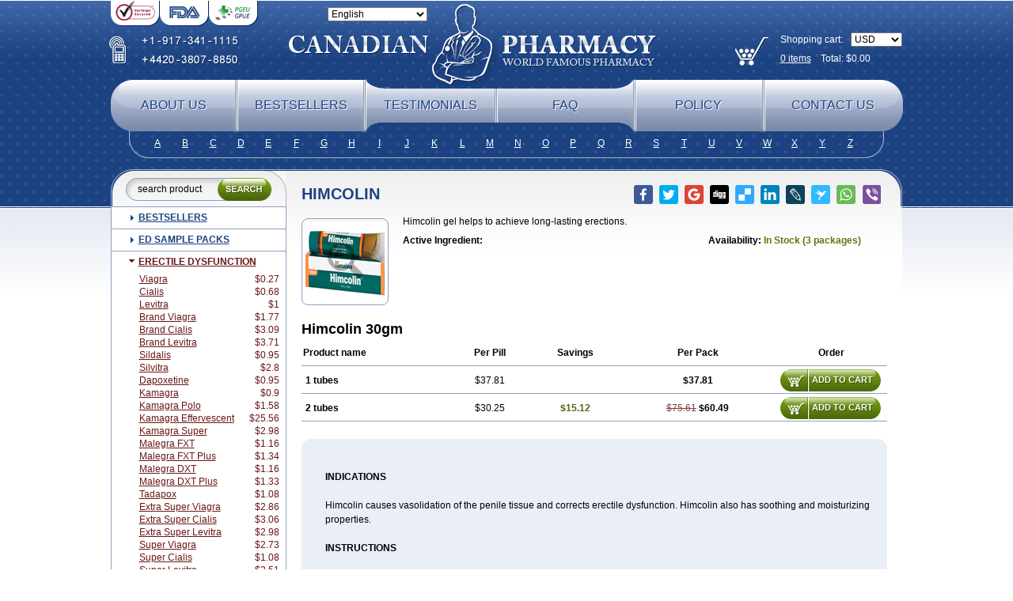

--- FILE ---
content_type: text/html; charset=utf-8
request_url: https://canadianfamilypharmacy.su/categories/Erectile-Dysfunction/Himcolin
body_size: 15434
content:
<!DOCTYPE html PUBLIC "-//W3C//DTD XHTML 1.0 Transitional//EN" "http://www.w3.org/TR/xhtml1/DTD/xhtml1-transitional.dtd">
<html xmlns="http://www.w3.org/1999/xhtml" lang="ru" xml:lang="ru">
	<head>
		<title>himcolin , Erectile Dysfunction , </title>
		<meta name="description" content="Trusted Online Drug Store. NO Prescription! Big Discounts!"/>		<meta name="keywords" content="my canadian pharmacy, drug store, canadian drug store, canadian pharmacy, canadian pharmacy no prescription, RX-Pharmacy, RX-pills, canadian pharmacy without prescription,  canadianpharmacy, medications without prescription, popular pills, cheap drugs, cheap tablets, buy drugs online"/>		<meta name="viewport" content="width=device-width, initial-scale=1">
		
		<link rel="icon" href="/favicon.ico" type="image/x-icon" />
        <!--[if IE]>
        <link rel="stylesheet" href="/templates/101/css/ie.css" type="text/css" />
        <![endif]-->
		<link rel="stylesheet" href="/templates/101/css/style.css" type="text/css" />
				<link rel="stylesheet" href="/templates/101/css/media.css" type="text/css" />


		
		<script src="/templates/global/jquery-1.8.2.min.js" type="text/javascript"></script>
		<!--script src="/json.js" type="text/javascript"></script-->
		<script type="text/javascript">
			var ajax_path = '/ajax/';
			var BASE_FOLDER = '/';

            var http_host = 'http://canadianfamilypharmacy.su';
			
			var session_id = '';
			var search_title = 'search product';
			var search_empty_message = 'Error. Empty Search product!';
			var date_year = '';
			var date_month = '';
			var var_date_y = 2026;
			var var_date_y_l = '2025';

            var s1 = "&copy; 2001-" + var_date_y + " Canadian Pharmacy Ltd. All rights reserved.<br />";
            var s2 = "Canadian Pharmacy Ltd. is licensed online pharmacy. <br />";
            var s3 = "International license number 9"+"9"+"9"+"7"+"1"+"1"+"0"+"9 issued 17 aug " + var_date_y_l;
			
			var bil_url = 'https://www.secure-bills.com';
			var bil_ext = '1';
			
			var qWord = '';
		</script>
		<script type='text/javascript' src='/templates/global/autocomplete/dist/jquery.autocomplete.js'></script>
        <script type="text/javascript" src="/templates/101/../global/json2.js"></script>
		<script type="text/javascript" src="/templates/101/js/js.js"></script>
	</head>
	<body class="mobile  need-scroll page-categories lang-en">
		<div id="father">
		<div id="toFullVersion">
			desktop version &rarr;
		</div>
        <noscript>
            <div class="warning-danger">Please Enable JavaScript in Your Internet Web Browser to Continue Shopping.</div>
        </noscript>
		<div id="shadow"></div>
		<div class="master">
		<div id="main">
			<div id="ajax_preloader"></div>
			<div id="header">
                <a class="logo" href="/"></a>
				<ul class="banners_ul t1">
					<li><a class="b2"><span></span></a></li>
					<li><a class="b3"><span></span></a></li>
					<li><a class="b4"><span></span></a></li>
				</ul>
				<form class="form_language" id="form_language" action="">
                    					<select name="language">
                        <option value="en"  selected="selected" >English</option>
                        <option value="de" >Deutsch</option>
                        <option value="fr" >Français</option>
                        <option value="it" >Italiano</option>
                        <option value="es" >Español</option>
					</select>
				</form>
				<div class="phones">
											<i class="ico"></i>
						<div class="phoneDigits">
															<div>
								<i class="i_add"></i><i class="i1"></i><i class="i_line"></i><i class="i9"></i><i class="i1"></i><i class="i7"></i><i class="i_line"></i><i class="i3"></i><i class="i4"></i><i class="i1"></i><i class="i_line"></i><i class="i1"></i><i class="i1"></i><i class="i1"></i><i class="i5"></i>
								</div>
																						<div>
								<i class="i_add"></i><i class="i4"></i><i class="i4"></i><i class="i2"></i><i class="i0"></i><i class="i_line"></i><i class="i3"></i><i class="i8"></i><i class="i0"></i><i class="i7"></i><i class="i_line"></i><i class="i8"></i><i class="i8"></i><i class="i5"></i><i class="i0"></i>
								</div>
													</div>
									</div>
				<ul class="banners_ul t2">
									</ul>
				<form class="form_currency" id="form_currency" action="">
										<select name="currency">
													<option  selected="selected"  value="USD"><!--USD-->USD</option>
													<option  value="EUR"><!--Euro-->EUR</option>
													<option  value="AUD"><!--AUD-->AUD</option>
													<option  value="CAD"><!--CAD-->CAD</option>
													<option  value="GBP"><!--GBP-->GBP</option>
											</select>
				</form>
				<a class="backet" href="/basket">
					<span class="text">
						<span class="tit">Shopping cart:</span>
						<span class="result"><span id="total_count">0</span> items</span> &nbsp;&nbsp; Total: $<span id="header_total_price">0.00</span>
					</span>
					<i></i>
				</a>
				<div class="clear"></div>
				<div class="menu_block">
					<ul class="main_menu">
						<li class="b1"><a href="/page/about">About us</a></li>
						<li class="b2"><a href="/categories/Bestsellers">Bestsellers</a></li>
						<li class="b3"><a href="/testimonials">Testimonials</a></li>
						<li class="b4"><a href="/faq">FAQ</a></li>
						<li class="b5"><a href="/page/policy">Policy</a></li>
						<li class="b6"><a href="/contact">Contact us</a></li>
					</ul>
					<ul class="search_by_letter">
						<li><a href="/search?q=A">A</a></li>
						<li><a href="/search?q=B">B</a></li>
						<li><a href="/search?q=C">C</a></li>
						<li><a href="/search?q=D">D</a></li>
						<li><a href="/search?q=E">E</a></li>
						<li><a href="/search?q=F">F</a></li>
						<li><a href="/search?q=G">G</a></li>
						<li><a href="/search?q=H">H</a></li>
						<li><a href="/search?q=I">I</a></li>
						<li><a href="/search?q=J">J</a></li>
						<li><a href="/search?q=K">K</a></li>
						<li><a href="/search?q=L">L</a></li>
						<li><a href="/search?q=M">M</a></li>
						<li><a href="/search?q=N">N</a></li>
						<li><a href="/search?q=O">O</a></li>
						<li><a href="/search?q=P">P</a></li>
						<li><a href="/search?q=Q">Q</a></li>
						<li><a href="/search?q=R">R</a></li>
						<li><a href="/search?q=S">S</a></li>
						<li><a href="/search?q=T">T</a></li>
						<li><a href="/search?q=U">U</a></li>
						<li><a href="/search?q=V">V</a></li>
						<li><a href="/search?q=W">W</a></li>
						<li><a href="/search?q=X">X</a></li>
						<li><a href="/search?q=Y">Y</a></li>
						<li><a href="/search?q=Z">Z</a></li>
					</ul>
				</div><!-- /.menu_block -->
			</div><!-- /#header -->
			<table id="warper">
				<tr>
					<td id="sub_cell">
						<form class="searchBox" id="search_box" action="/search">
							<div>
								<input class="inp auto_clear" type="text" autocomplete="off" value="search product" name="q" id="q" />
								<input class="sbmt" type="submit" value="" />
							</div>
							<div class="search_result" id="search_result">
								
							</div><!-- /search_result -->
						</form>
						<div class="tit-big" id="tit-big">
							<div>Catalog</div>
						</div>
						<ul class="categories" id="categories">
<li class="li-Bestsellers">
    <div><i><span></span></i><a href="/categories/Bestsellers/all">Bestsellers</a></div>
    <ul>
        <!--li><a href="/categories/Bestsellers/all">ALL</a></li-->
                <li><a href="/categories/Bestsellers/Viagra"><span class="name">Viagra</span>
									<span class="price">$0.27</span>
							</a></li>
                <li><a href="/categories/Bestsellers/Cialis"><span class="name">Cialis</span>
									<span class="price">$0.68</span>
							</a></li>
                <li><a href="/categories/Bestsellers/Clomid"><span class="name">Clomid</span>
									<span class="price">$0.44</span>
							</a></li>
                <li><a href="/categories/Bestsellers/ED-Sample-Pack-1"><span class="name">ED Sample Pack 1</span>
									<span class="price">$2.31</span>
							</a></li>
                <li><a href="/categories/Bestsellers/Brand-Viagra"><span class="name">Brand Viagra</span>
									<span class="price">$1.77</span>
							</a></li>
                <li><a href="/categories/Bestsellers/Doxycycline"><span class="name">Doxycycline</span>
									<span class="price">$0.3</span>
							</a></li>
                <li><a href="/categories/Bestsellers/Propecia"><span class="name">Propecia</span>
									<span class="price">$0.51</span>
							</a></li>
                <li><a href="/categories/Bestsellers/Levitra"><span class="name">Levitra</span>
									<span class="price">$1</span>
							</a></li>
                <li><a href="/categories/Bestsellers/Amoxil"><span class="name">Amoxil</span>
									<span class="price">$0.39</span>
							</a></li>
                <li><a href="/categories/Bestsellers/Viagra-Professional"><span class="name">Viagra Professional</span>
									<span class="price">$0.57</span>
							</a></li>
                <li><a href="/categories/Bestsellers/Prednisone"><span class="name">Prednisone</span>
									<span class="price">$0.3</span>
							</a></li>
                <li><a href="/categories/Bestsellers/Brand-Cialis"><span class="name">Brand Cialis</span>
									<span class="price">$3.09</span>
							</a></li>
                <li><a href="/categories/Bestsellers/Dapoxetine"><span class="name">Dapoxetine</span>
									<span class="price">$0.95</span>
							</a></li>
                <li><a href="/categories/Bestsellers/Zithromax"><span class="name">Zithromax</span>
									<span class="price">$0.55</span>
							</a></li>
                <li><a href="/categories/Bestsellers/Nolvadex"><span class="name">Nolvadex</span>
									<span class="price">$0.52</span>
							</a></li>
                <li><a href="/categories/Bestsellers/Cytotec"><span class="name">Cytotec</span>
									<span class="price">$1.7</span>
							</a></li>
                <li><a href="/categories/Bestsellers/Cialis-Professional"><span class="name">Cialis Professional</span>
									<span class="price">$1.2</span>
							</a></li>
                <li><a href="/categories/Bestsellers/Viagra-Super-Active"><span class="name">Viagra Super Active</span>
									<span class="price">$1.25</span>
							</a></li>
                <li><a href="/categories/Bestsellers/Extra-Super-Viagra"><span class="name">Extra Super Viagra</span>
									<span class="price">$2.86</span>
							</a></li>
                <li><a href="/categories/Bestsellers/Cialis-Extra-Dosage"><span class="name">Cialis Extra Dosage</span>
									<span class="price">$2.05</span>
							</a></li>
                <li><a href="/categories/Bestsellers/Cialis-Soft"><span class="name">Cialis Soft</span>
									<span class="price">$1.11</span>
							</a></li>
                <li><a href="/categories/Bestsellers/Viagra-Soft"><span class="name">Viagra Soft</span>
									<span class="price">$0.91</span>
							</a></li>
                <li><a href="/categories/Bestsellers/Kamagra"><span class="name">Kamagra</span>
									<span class="price">$0.9</span>
							</a></li>
                <li><a href="/categories/Bestsellers/Cipro"><span class="name">Cipro</span>
									<span class="price">$0.22</span>
							</a></li>
                <li><a href="/categories/Bestsellers/Cialis-Super-Active"><span class="name">Cialis Super Active</span>
									<span class="price">$1.32</span>
							</a></li>
                <li><a href="/categories/Bestsellers/Extra-Super-Cialis"><span class="name">Extra Super Cialis</span>
									<span class="price">$3.06</span>
							</a></li>
                <li><a href="/categories/Bestsellers/Female-Viagra"><span class="name">Female Viagra</span>
									<span class="price">$0.68</span>
							</a></li>
                <li><a href="/categories/Bestsellers/Lasix"><span class="name">Lasix</span>
									<span class="price">$0.25</span>
							</a></li>
                <li><a href="/categories/Bestsellers/Zoloft"><span class="name">Zoloft</span>
									<span class="price">$0.28</span>
							</a></li>
                <li><a href="/categories/Bestsellers/Tadapox"><span class="name">Tadapox</span>
									<span class="price">$1.08</span>
							</a></li>
                <li><a href="/categories/Bestsellers/Propranolol"><span class="name">Propranolol</span>
									<span class="price">$0.27</span>
							</a></li>
                <li><a href="/categories/Bestsellers/Xenical"><span class="name">Xenical</span>
									<span class="price">$0.79</span>
							</a></li>
                <li><a href="/categories/Bestsellers/Prednisolone"><span class="name">Prednisolone</span>
									<span class="price">$0.32</span>
							</a></li>
                <li><a href="/categories/Bestsellers/Metformin"><span class="name">Metformin</span>
									<span class="price">$0.26</span>
							</a></li>
                <li><a href="/categories/Bestsellers/Antabuse"><span class="name">Antabuse</span>
									<span class="price">$0.43</span>
							</a></li>
                <li><a href="/categories/Bestsellers/Sildalis"><span class="name">Sildalis</span>
									<span class="price">$0.95</span>
							</a></li>
                <li><a href="/categories/Bestsellers/Valtrex"><span class="name">Valtrex</span>
									<span class="price">$2.66</span>
							</a></li>
            </ul>
</li>
<li class="li-ED Sample Packs">
    <div><i><span></span></i><a href="/categories/ED-Sample-Packs/all">ED Sample Packs</a></div>
    <ul>
        <!--li><a href="/categories/ED Sample Packs/all">ALL</a></li-->
                <li><a href="/categories/ED-Sample-Packs/ED-Sample-Pack-1"><span class="name">ED Sample Pack 1</span>
									<span class="price">$2.31</span>
							</a></li>
                <li><a href="/categories/ED-Sample-Packs/ED-Sample-Pack-2"><span class="name">ED Sample Pack 2</span>
									<span class="price">$2.03</span>
							</a></li>
                <li><a href="/categories/ED-Sample-Packs/ED-Sample-Pack-3"><span class="name">ED Sample Pack 3</span>
									<span class="price">$2.28</span>
							</a></li>
            </ul>
</li>
<li class="li-Erectile Dysfunction active">
    <div><i><span></span></i><a href="/categories/Erectile-Dysfunction/all">Erectile Dysfunction</a></div>
    <ul>
        <!--li><a href="/categories/Erectile Dysfunction/all">ALL</a></li-->
                <li><a href="/categories/Erectile-Dysfunction/Viagra"><span class="name">Viagra</span>
									<span class="price">$0.27</span>
							</a></li>
                <li><a href="/categories/Erectile-Dysfunction/Cialis"><span class="name">Cialis</span>
									<span class="price">$0.68</span>
							</a></li>
                <li><a href="/categories/Erectile-Dysfunction/Levitra"><span class="name">Levitra</span>
									<span class="price">$1</span>
							</a></li>
                <li><a href="/categories/Erectile-Dysfunction/Brand-Viagra"><span class="name">Brand Viagra</span>
									<span class="price">$1.77</span>
							</a></li>
                <li><a href="/categories/Erectile-Dysfunction/Brand-Cialis"><span class="name">Brand Cialis</span>
									<span class="price">$3.09</span>
							</a></li>
                <li><a href="/categories/Erectile-Dysfunction/Brand-Levitra"><span class="name">Brand Levitra</span>
									<span class="price">$3.71</span>
							</a></li>
                <li><a href="/categories/Erectile-Dysfunction/Sildalis"><span class="name">Sildalis</span>
									<span class="price">$0.95</span>
							</a></li>
                <li><a href="/categories/Erectile-Dysfunction/Silvitra"><span class="name">Silvitra</span>
									<span class="price">$2.8</span>
							</a></li>
                <li><a href="/categories/Erectile-Dysfunction/Dapoxetine"><span class="name">Dapoxetine</span>
									<span class="price">$0.95</span>
							</a></li>
                <li><a href="/categories/Erectile-Dysfunction/Kamagra"><span class="name">Kamagra</span>
									<span class="price">$0.9</span>
							</a></li>
                <li><a href="/categories/Erectile-Dysfunction/Kamagra-Polo"><span class="name">Kamagra Polo</span>
									<span class="price">$1.58</span>
							</a></li>
                <li><a href="/categories/Erectile-Dysfunction/Kamagra-Effervescent"><span class="name">Kamagra Effervescent</span>
									<span class="price">$25.56</span>
							</a></li>
                <li><a href="/categories/Erectile-Dysfunction/Kamagra-Super"><span class="name">Kamagra Super</span>
									<span class="price">$2.98</span>
							</a></li>
                <li><a href="/categories/Erectile-Dysfunction/Malegra-FXT"><span class="name">Malegra FXT</span>
									<span class="price">$1.16</span>
							</a></li>
                <li><a href="/categories/Erectile-Dysfunction/Malegra-FXT-Plus"><span class="name">Malegra FXT Plus</span>
									<span class="price">$1.34</span>
							</a></li>
                <li><a href="/categories/Erectile-Dysfunction/Malegra-DXT"><span class="name">Malegra DXT</span>
									<span class="price">$1.16</span>
							</a></li>
                <li><a href="/categories/Erectile-Dysfunction/Malegra-DXT-Plus"><span class="name">Malegra DXT Plus</span>
									<span class="price">$1.33</span>
							</a></li>
                <li><a href="/categories/Erectile-Dysfunction/Tadapox"><span class="name">Tadapox</span>
									<span class="price">$1.08</span>
							</a></li>
                <li><a href="/categories/Erectile-Dysfunction/Extra-Super-Viagra"><span class="name">Extra Super Viagra</span>
									<span class="price">$2.86</span>
							</a></li>
                <li><a href="/categories/Erectile-Dysfunction/Extra-Super-Cialis"><span class="name">Extra Super Cialis</span>
									<span class="price">$3.06</span>
							</a></li>
                <li><a href="/categories/Erectile-Dysfunction/Extra-Super-Levitra"><span class="name">Extra Super Levitra</span>
									<span class="price">$2.98</span>
							</a></li>
                <li><a href="/categories/Erectile-Dysfunction/Super-Viagra"><span class="name">Super Viagra</span>
									<span class="price">$2.73</span>
							</a></li>
                <li><a href="/categories/Erectile-Dysfunction/Super-Cialis"><span class="name">Super Cialis</span>
									<span class="price">$1.08</span>
							</a></li>
                <li><a href="/categories/Erectile-Dysfunction/Super-Levitra"><span class="name">Super Levitra</span>
									<span class="price">$2.51</span>
							</a></li>
                <li><a href="/categories/Erectile-Dysfunction/Viagra-Super-Active"><span class="name">Viagra Super Active</span>
									<span class="price">$1.25</span>
							</a></li>
                <li><a href="/categories/Erectile-Dysfunction/Cialis-Super-Active"><span class="name">Cialis Super Active</span>
									<span class="price">$1.32</span>
							</a></li>
                <li><a href="/categories/Erectile-Dysfunction/Levitra-Super-Active"><span class="name">Levitra Super Active</span>
									<span class="price">$1.2</span>
							</a></li>
                <li><a href="/categories/Erectile-Dysfunction/Viagra-Professional"><span class="name">Viagra Professional</span>
									<span class="price">$0.57</span>
							</a></li>
                <li><a href="/categories/Erectile-Dysfunction/Cialis-Professional"><span class="name">Cialis Professional</span>
									<span class="price">$1.2</span>
							</a></li>
                <li><a href="/categories/Erectile-Dysfunction/Levitra-Professional"><span class="name">Levitra Professional</span>
									<span class="price">$2.8</span>
							</a></li>
                <li><a href="/categories/Erectile-Dysfunction/Viagra-Extra-Dosage"><span class="name">Viagra Extra Dosage</span>
									<span class="price">$1.95</span>
							</a></li>
                <li><a href="/categories/Erectile-Dysfunction/Cialis-Extra-Dosage"><span class="name">Cialis Extra Dosage</span>
									<span class="price">$2.05</span>
							</a></li>
                <li><a href="/categories/Erectile-Dysfunction/Levitra-Extra-Dosage"><span class="name">Levitra Extra Dosage</span>
									<span class="price">$2.44</span>
							</a></li>
                <li><a href="/categories/Erectile-Dysfunction/Viagra-Soft"><span class="name">Viagra Soft</span>
									<span class="price">$0.91</span>
							</a></li>
                <li><a href="/categories/Erectile-Dysfunction/Cialis-Soft"><span class="name">Cialis Soft</span>
									<span class="price">$1.11</span>
							</a></li>
                <li><a href="/categories/Erectile-Dysfunction/Levitra-Soft"><span class="name">Levitra Soft</span>
									<span class="price">$1.02</span>
							</a></li>
                <li><a href="/categories/Erectile-Dysfunction/Avana"><span class="name">Avana</span>
									<span class="price">$3.06</span>
							</a></li>
                <li><a href="/categories/Erectile-Dysfunction/Top-Avana"><span class="name">Top Avana</span>
									<span class="price">$3.13</span>
							</a></li>
                <li><a href="/categories/Erectile-Dysfunction/Super-Avana"><span class="name">Super Avana</span>
									<span class="price">$4.91</span>
							</a></li>
                <li><a href="/categories/Erectile-Dysfunction/Extra-Super-Avana"><span class="name">Extra Super Avana</span>
									<span class="price">$6.98</span>
							</a></li>
                <li><a href="/categories/Erectile-Dysfunction/Tadacip"><span class="name">Tadacip</span>
									<span class="price">$0.96</span>
							</a></li>
                <li><a href="/categories/Erectile-Dysfunction/Nizagara"><span class="name">Nizagara</span>
									<span class="price">$0.85</span>
							</a></li>
                <li><a href="/categories/Erectile-Dysfunction/Viagra-Plus"><span class="name">Viagra Plus</span>
									<span class="price">$0.66</span>
							</a></li>
                <li><a href="/categories/Erectile-Dysfunction/Levitra-Plus"><span class="name">Levitra Plus</span>
									<span class="price">$0.73</span>
							</a></li>
                <li><a href="/categories/Erectile-Dysfunction/Silagra"><span class="name">Silagra</span>
									<span class="price">$0.65</span>
							</a></li>
                <li><a href="/categories/Erectile-Dysfunction/Tadalis-SX"><span class="name">Tadalis SX</span>
									<span class="price">$1.39</span>
							</a></li>
                <li><a href="/categories/Erectile-Dysfunction/Viagra-Jelly"><span class="name">Viagra Jelly</span>
									<span class="price">$2.14</span>
							</a></li>
                <li><a href="/categories/Erectile-Dysfunction/Cialis-Jelly"><span class="name">Cialis Jelly</span>
									<span class="price">$2.96</span>
							</a></li>
                <li><a href="/categories/Erectile-Dysfunction/Levitra-Jelly"><span class="name">Levitra Jelly</span>
									<span class="price">$4.43</span>
							</a></li>
                <li><a href="/categories/Erectile-Dysfunction/Zenegra"><span class="name">Zenegra</span>
									<span class="price">$0.59</span>
							</a></li>
                <li><a href="/categories/Erectile-Dysfunction/Cialis-Sublingual"><span class="name">Cialis Sublingual</span>
									<span class="price">$1.16</span>
							</a></li>
                <li><a href="/categories/Erectile-Dysfunction/Viagra-Sublingual"><span class="name">Viagra Sublingual</span>
									<span class="price">$0.74</span>
							</a></li>
                <li><a href="/categories/Erectile-Dysfunction/Suhagra"><span class="name">Suhagra</span>
									<span class="price">$0.6</span>
							</a></li>
                <li><a href="/categories/Erectile-Dysfunction/Apcalis-SX"><span class="name">Apcalis SX</span>
									<span class="price">$1.76</span>
							</a></li>
                <li><a href="/categories/Erectile-Dysfunction/Caverta"><span class="name">Caverta</span>
									<span class="price">$4.6</span>
							</a></li>
                <li><a href="/categories/Erectile-Dysfunction/Forzest"><span class="name">Forzest</span>
									<span class="price">$4.99</span>
							</a></li>
                <li class="active"><a href="/categories/Erectile-Dysfunction/Himcolin"><span class="name">Himcolin</span>
									<span class="price">$30.25</span>
							</a></li>
                <li><a href="/categories/Erectile-Dysfunction/Viagra-Soft-Flavoured"><span class="name">Viagra Soft Flavoured</span>
									<span class="price">$2.21</span>
							</a></li>
                <li><a href="/categories/Erectile-Dysfunction/Super-P-Force"><span class="name">Super P-Force</span>
									<span class="price">$2.73</span>
							</a></li>
                <li><a href="/categories/Erectile-Dysfunction/Super-P-Force-Oral-Jelly"><span class="name">Super P-Force Oral Jelly</span>
									<span class="price">$6.36</span>
							</a></li>
                <li><a href="/categories/Erectile-Dysfunction/Erectafil"><span class="name">Erectafil</span>
									<span class="price">$1.31</span>
							</a></li>
                <li><a href="/categories/Erectile-Dysfunction/Tadala-Black"><span class="name">Tadala Black</span>
									<span class="price">$1.63</span>
							</a></li>
                <li><a href="/categories/Erectile-Dysfunction/Cialis-Black"><span class="name">Cialis Black</span>
									<span class="price">$1.18</span>
							</a></li>
                <li><a href="/categories/Erectile-Dysfunction/Red-Viagra"><span class="name">Red Viagra</span>
									<span class="price">$2.59</span>
							</a></li>
                <li><a href="/categories/Erectile-Dysfunction/Viagra-Vigour"><span class="name">Viagra Vigour</span>
									<span class="price">$2.59</span>
							</a></li>
                <li><a href="/categories/Erectile-Dysfunction/Eriacta"><span class="name">Eriacta</span>
									<span class="price">$1.2</span>
							</a></li>
                <li><a href="/categories/Erectile-Dysfunction/Fildena"><span class="name">Fildena</span>
									<span class="price">$0.73</span>
							</a></li>
                <li><a href="/categories/Erectile-Dysfunction/Aurogra"><span class="name">Aurogra</span>
									<span class="price">$0.77</span>
							</a></li>
                <li><a href="/categories/Erectile-Dysfunction/Sildigra"><span class="name">Sildigra</span>
									<span class="price">$0.69</span>
							</a></li>
                <li><a href="/categories/Erectile-Dysfunction/Tadora"><span class="name">Tadora</span>
									<span class="price">$1.18</span>
							</a></li>
                <li><a href="/categories/Erectile-Dysfunction/Zudena"><span class="name">Zudena</span>
									<span class="price">$6.86</span>
							</a></li>
                <li><a href="/categories/Erectile-Dysfunction/Vidalista"><span class="name">Vidalista</span>
									<span class="price">$0.68</span>
							</a></li>
                <li><a href="/categories/Erectile-Dysfunction/Cenforce"><span class="name">Cenforce</span>
									<span class="price">$0.27</span>
							</a></li>
                <li><a href="/categories/Erectile-Dysfunction/Cenforce-Professional"><span class="name">Cenforce Professional</span>
									<span class="price">$0.91</span>
							</a></li>
                <li><a href="/categories/Erectile-Dysfunction/Cenforce-Soft"><span class="name">Cenforce Soft</span>
									<span class="price">$0.95</span>
							</a></li>
                <li><a href="/categories/Erectile-Dysfunction/Cenforce-D"><span class="name">Cenforce-D</span>
									<span class="price">$2.78</span>
							</a></li>
            </ul>
</li>
<li class="li-Allergies">
    <div><i><span></span></i><a href="/categories/Allergies/all">Allergies</a></div>
    <ul>
        <!--li><a href="/categories/Allergies/all">ALL</a></li-->
                <li><a href="/categories/Allergies/Alavert"><span class="name">Alavert</span>
									<span class="price">$0.44</span>
							</a></li>
                <li><a href="/categories/Allergies/Allegra"><span class="name">Allegra</span>
									<span class="price">$0.27</span>
							</a></li>
                <li><a href="/categories/Allergies/Aristocort"><span class="name">Aristocort</span>
									<span class="price">$0.93</span>
							</a></li>
                <li><a href="/categories/Allergies/Astelin"><span class="name">Astelin</span>
									<span class="price">$22.57</span>
							</a></li>
                <li><a href="/categories/Allergies/Atarax"><span class="name">Atarax</span>
									<span class="price">$0.36</span>
							</a></li>
                <li><a href="/categories/Allergies/Beconase-AQ"><span class="name">Beconase AQ</span>
									<span class="price">$29.35</span>
							</a></li>
                <li><a href="/categories/Allergies/Benadryl"><span class="name">Benadryl</span>
									<span class="price">$1.73</span>
							</a></li>
                <li><a href="/categories/Allergies/Clarinex"><span class="name">Clarinex</span>
									<span class="price">$0.55</span>
							</a></li>
                <li><a href="/categories/Allergies/Claritin"><span class="name">Claritin</span>
									<span class="price">$0.4</span>
							</a></li>
                <li><a href="/categories/Allergies/Decadron"><span class="name">Decadron</span>
									<span class="price">$0.35</span>
							</a></li>
                <li><a href="/categories/Allergies/Deltasone"><span class="name">Deltasone</span>
									<span class="price">$0.29</span>
							</a></li>
                <li><a href="/categories/Allergies/Entocort"><span class="name">Entocort</span>
									<span class="price">$40.13</span>
							</a></li>
                <li><a href="/categories/Allergies/FML-Forte"><span class="name">FML Forte</span>
									<span class="price">$19.46</span>
							</a></li>
                <li><a href="/categories/Allergies/Flonase"><span class="name">Flonase</span>
									<span class="price">$28.61</span>
							</a></li>
                <li><a href="/categories/Allergies/Haridra"><span class="name">Haridra</span>
									<span class="price">$50.14</span>
							</a></li>
                <li><a href="/categories/Allergies/Nasonex-nasal-spray"><span class="name">Nasonex nasal spray</span>
									<span class="price">$29.07</span>
							</a></li>
                <li><a href="/categories/Allergies/Periactin"><span class="name">Periactin</span>
									<span class="price">$0.45</span>
							</a></li>
                <li><a href="/categories/Allergies/Phenergan"><span class="name">Phenergan</span>
									<span class="price">$0.38</span>
							</a></li>
                <li><a href="/categories/Allergies/Prednisolone"><span class="name">Prednisolone</span>
									<span class="price">$0.32</span>
							</a></li>
                <li><a href="/categories/Allergies/Prednisone"><span class="name">Prednisone</span>
									<span class="price">$0.3</span>
							</a></li>
                <li><a href="/categories/Allergies/Promethazine"><span class="name">Promethazine</span>
									<span class="price">$0.64</span>
							</a></li>
                <li><a href="/categories/Allergies/Quibron-t"><span class="name">Quibron-t</span>
									<span class="price">$0.43</span>
							</a></li>
                <li><a href="/categories/Allergies/Rhinocort"><span class="name">Rhinocort</span>
									<span class="price">$32.61</span>
							</a></li>
                <li><a href="/categories/Allergies/Seroflo"><span class="name">Seroflo</span>
									<span class="price">$83.31</span>
							</a></li>
                <li><a href="/categories/Allergies/Zyrtec"><span class="name">Zyrtec</span>
									<span class="price">$1.08</span>
							</a></li>
            </ul>
</li>
<li class="li-Anti Fungal">
    <div><i><span></span></i><a href="/categories/Anti-Fungal/all">Anti Fungal</a></div>
    <ul>
        <!--li><a href="/categories/Anti Fungal/all">ALL</a></li-->
                <li><a href="/categories/Anti-Fungal/Diflucan"><span class="name">Diflucan</span>
									<span class="price">$0.7</span>
							</a></li>
                <li><a href="/categories/Anti-Fungal/Grifulvin-V"><span class="name">Grifulvin V</span>
									<span class="price">$0.33</span>
							</a></li>
                <li><a href="/categories/Anti-Fungal/Gyne-lotrimin"><span class="name">Gyne-lotrimin</span>
									<span class="price">$7.75</span>
							</a></li>
                <li><a href="/categories/Anti-Fungal/Lamisil"><span class="name">Lamisil</span>
									<span class="price">$2.31</span>
							</a></li>
                <li><a href="/categories/Anti-Fungal/Lotrisone"><span class="name">Lotrisone</span>
									<span class="price">$7.14</span>
							</a></li>
                <li><a href="/categories/Anti-Fungal/Mentax"><span class="name">Mentax</span>
									<span class="price">$22.22</span>
							</a></li>
                <li><a href="/categories/Anti-Fungal/Mycelex-g"><span class="name">Mycelex-g</span>
									<span class="price">$2.9</span>
							</a></li>
                <li><a href="/categories/Anti-Fungal/Nizoral"><span class="name">Nizoral</span>
									<span class="price">$1.15</span>
							</a></li>
            </ul>
</li>
<li class="li-Anti Viral">
    <div><i><span></span></i><a href="/categories/Anti-Viral/all">Anti Viral</a></div>
    <ul>
        <!--li><a href="/categories/Anti Viral/all">ALL</a></li-->
                <li><a href="/categories/Anti-Viral/Aciclovir"><span class="name">Aciclovir</span>
									<span class="price">$0.42</span>
							</a></li>
                <li><a href="/categories/Anti-Viral/Acivir-Cream"><span class="name">Acivir Cream</span>
									<span class="price">$19</span>
							</a></li>
                <li><a href="/categories/Anti-Viral/Acivir-Pills"><span class="name">Acivir Pills</span>
									<span class="price">$0.56</span>
							</a></li>
                <li><a href="/categories/Anti-Viral/Adalat"><span class="name">Adalat</span>
									<span class="price">$0.27</span>
							</a></li>
                <li><a href="/categories/Anti-Viral/Albendazole"><span class="name">Albendazole</span>
									<span class="price">$0.34</span>
							</a></li>
                <li><a href="/categories/Anti-Viral/Amantadine"><span class="name">Amantadine</span>
									<span class="price">$0.7</span>
							</a></li>
                <li><a href="/categories/Anti-Viral/Famvir"><span class="name">Famvir</span>
									<span class="price">$4.8</span>
							</a></li>
                <li><a href="/categories/Anti-Viral/Lasuna"><span class="name">Lasuna</span>
									<span class="price">$25.7</span>
							</a></li>
                <li><a href="/categories/Anti-Viral/Mobic"><span class="name">Mobic</span>
									<span class="price">$0.28</span>
							</a></li>
                <li><a href="/categories/Anti-Viral/Movfor"><span class="name">Movfor</span>
									<span class="price">$5.55</span>
							</a></li>
                <li><a href="/categories/Anti-Viral/Procardia"><span class="name">Procardia</span>
									<span class="price">$0.75</span>
							</a></li>
                <li><a href="/categories/Anti-Viral/Valtrex"><span class="name">Valtrex</span>
									<span class="price">$2.66</span>
							</a></li>
                <li><a href="/categories/Anti-Viral/Vermox"><span class="name">Vermox</span>
									<span class="price">$0.38</span>
							</a></li>
                <li><a href="/categories/Anti-Viral/Zovirax"><span class="name">Zovirax</span>
									<span class="price">$0.26</span>
							</a></li>
                <li><a href="/categories/Anti-Viral/Zovirax-Cream"><span class="name">Zovirax Cream</span>
									<span class="price">$14.57</span>
							</a></li>
            </ul>
</li>
<li class="li-Antibiotics">
    <div><i><span></span></i><a href="/categories/Antibiotics/all">Antibiotics</a></div>
    <ul>
        <!--li><a href="/categories/Antibiotics/all">ALL</a></li-->
                <li><a href="/categories/Antibiotics/Amoxil"><span class="name">Amoxil</span>
									<span class="price">$0.39</span>
							</a></li>
                <li><a href="/categories/Antibiotics/Ampicillin"><span class="name">Ampicillin</span>
									<span class="price">$0.24</span>
							</a></li>
                <li><a href="/categories/Antibiotics/Augmentin"><span class="name">Augmentin</span>
									<span class="price">$0.99</span>
							</a></li>
                <li><a href="/categories/Antibiotics/Bactrim"><span class="name">Bactrim</span>
									<span class="price">$0.34</span>
							</a></li>
                <li><a href="/categories/Antibiotics/Biaxin"><span class="name">Biaxin</span>
									<span class="price">$2.4</span>
							</a></li>
                <li><a href="/categories/Antibiotics/Brand-Amoxil"><span class="name">Brand Amoxil</span>
									<span class="price">$0.57</span>
							</a></li>
                <li><a href="/categories/Antibiotics/Cefadroxil"><span class="name">Cefadroxil</span>
									<span class="price">$0.98</span>
							</a></li>
                <li><a href="/categories/Antibiotics/Cefixime"><span class="name">Cefixime</span>
									<span class="price">$2.86</span>
							</a></li>
                <li><a href="/categories/Antibiotics/Ceftin"><span class="name">Ceftin</span>
									<span class="price">$1.79</span>
							</a></li>
                <li><a href="/categories/Antibiotics/Cephalexin"><span class="name">Cephalexin</span>
									<span class="price">$1.32</span>
							</a></li>
                <li><a href="/categories/Antibiotics/Chloramphenicol"><span class="name">Chloramphenicol</span>
									<span class="price">$0.46</span>
							</a></li>
                <li><a href="/categories/Antibiotics/Chloromycetin"><span class="name">Chloromycetin</span>
									<span class="price">$0.35</span>
							</a></li>
                <li><a href="/categories/Antibiotics/Ciplox"><span class="name">Ciplox</span>
									<span class="price">$1.22</span>
							</a></li>
                <li><a href="/categories/Antibiotics/Cipro"><span class="name">Cipro</span>
									<span class="price">$0.22</span>
							</a></li>
                <li><a href="/categories/Antibiotics/Cleocin"><span class="name">Cleocin</span>
									<span class="price">$2.03</span>
							</a></li>
                <li><a href="/categories/Antibiotics/Clindamycin"><span class="name">Clindamycin</span>
									<span class="price">$1.08</span>
							</a></li>
                <li><a href="/categories/Antibiotics/Doxycycline"><span class="name">Doxycycline</span>
									<span class="price">$0.3</span>
							</a></li>
                <li><a href="/categories/Antibiotics/Erythromycin"><span class="name">Erythromycin</span>
									<span class="price">$0.43</span>
							</a></li>
                <li><a href="/categories/Antibiotics/Flagyl-ER"><span class="name">Flagyl ER</span>
									<span class="price">$0.26</span>
							</a></li>
                <li><a href="/categories/Antibiotics/Floxin"><span class="name">Floxin</span>
									<span class="price">$0.37</span>
							</a></li>
                <li><a href="/categories/Antibiotics/Fosfomycin"><span class="name">Fosfomycin</span>
									<span class="price">$33.6</span>
							</a></li>
                <li><a href="/categories/Antibiotics/Fucidin"><span class="name">Fucidin</span>
									<span class="price">$24.85</span>
							</a></li>
                <li><a href="/categories/Antibiotics/Keflex"><span class="name">Keflex</span>
									<span class="price">$0.89</span>
							</a></li>
                <li><a href="/categories/Antibiotics/Keftab"><span class="name">Keftab</span>
									<span class="price">$0.57</span>
							</a></li>
                <li><a href="/categories/Antibiotics/Ketoconazole-Cream"><span class="name">Ketoconazole Cream</span>
									<span class="price">$16.67</span>
							</a></li>
                <li><a href="/categories/Antibiotics/Lquin"><span class="name">Lquin</span>
									<span class="price">$1.24</span>
							</a></li>
                <li><a href="/categories/Antibiotics/Minocin"><span class="name">Minocin</span>
									<span class="price">$1.85</span>
							</a></li>
                <li><a href="/categories/Antibiotics/Minocycline"><span class="name">Minocycline</span>
									<span class="price">$2.33</span>
							</a></li>
                <li><a href="/categories/Antibiotics/Minomycin"><span class="name">Minomycin</span>
									<span class="price">$1.76</span>
							</a></li>
                <li><a href="/categories/Antibiotics/Myambutol"><span class="name">Myambutol</span>
									<span class="price">$0.29</span>
							</a></li>
                <li><a href="/categories/Antibiotics/Nitrofurantoin"><span class="name">Nitrofurantoin</span>
									<span class="price">$0.43</span>
							</a></li>
                <li><a href="/categories/Antibiotics/Noroxin"><span class="name">Noroxin</span>
									<span class="price">$0.38</span>
							</a></li>
                <li><a href="/categories/Antibiotics/Omnicef"><span class="name">Omnicef</span>
									<span class="price">$3.15</span>
							</a></li>
                <li><a href="/categories/Antibiotics/Panmycin"><span class="name">Panmycin</span>
									<span class="price">$0.64</span>
							</a></li>
                <li><a href="/categories/Antibiotics/Roxithromycin"><span class="name">Roxithromycin</span>
									<span class="price">$0.78</span>
							</a></li>
                <li><a href="/categories/Antibiotics/Stromectol"><span class="name">Stromectol</span>
									<span class="price">$2.64</span>
							</a></li>
                <li><a href="/categories/Antibiotics/Sumycin"><span class="name">Sumycin</span>
									<span class="price">$0.27</span>
							</a></li>
                <li><a href="/categories/Antibiotics/Suprax"><span class="name">Suprax</span>
									<span class="price">$0.95</span>
							</a></li>
                <li><a href="/categories/Antibiotics/Terramycin"><span class="name">Terramycin</span>
									<span class="price">$0.27</span>
							</a></li>
                <li><a href="/categories/Antibiotics/Tetracycline"><span class="name">Tetracycline</span>
									<span class="price">$0.29</span>
							</a></li>
                <li><a href="/categories/Antibiotics/Tinidazole"><span class="name">Tinidazole</span>
									<span class="price">$0.83</span>
							</a></li>
                <li><a href="/categories/Antibiotics/Trimox"><span class="name">Trimox</span>
									<span class="price">$0.34</span>
							</a></li>
                <li><a href="/categories/Antibiotics/Vantin"><span class="name">Vantin</span>
									<span class="price">$1.9</span>
							</a></li>
                <li><a href="/categories/Antibiotics/Zithromax"><span class="name">Zithromax</span>
									<span class="price">$0.55</span>
							</a></li>
                <li><a href="/categories/Antibiotics/Zyvox"><span class="name">Zyvox</span>
									<span class="price">$7.13</span>
							</a></li>
            </ul>
</li>
<li class="li-Anxiety">
    <div><i><span></span></i><a href="/categories/Anxiety/all">Anxiety</a></div>
    <ul>
        <!--li><a href="/categories/Anxiety/all">ALL</a></li-->
                <li><a href="/categories/Anxiety/Ashwagandha"><span class="name">Ashwagandha</span>
									<span class="price">$21.52</span>
							</a></li>
                <li><a href="/categories/Anxiety/Atarax"><span class="name">Atarax</span>
									<span class="price">$0.36</span>
							</a></li>
                <li><a href="/categories/Anxiety/Buspar"><span class="name">Buspar</span>
									<span class="price">$0.29</span>
							</a></li>
                <li><a href="/categories/Anxiety/Cymbalta"><span class="name">Cymbalta</span>
									<span class="price">$0.7</span>
							</a></li>
                <li><a href="/categories/Anxiety/Desyrel"><span class="name">Desyrel</span>
									<span class="price">$0.37</span>
							</a></li>
                <li><a href="/categories/Anxiety/Effexor-XR"><span class="name">Effexor XR</span>
									<span class="price">$0.61</span>
							</a></li>
                <li><a href="/categories/Anxiety/Emsam"><span class="name">Emsam</span>
									<span class="price">$0.97</span>
							</a></li>
                <li><a href="/categories/Anxiety/Lexapro"><span class="name">Lexapro</span>
									<span class="price">$0.27</span>
							</a></li>
                <li><a href="/categories/Anxiety/Luvox"><span class="name">Luvox</span>
									<span class="price">$1.01</span>
							</a></li>
                <li><a href="/categories/Anxiety/Pamelor"><span class="name">Pamelor</span>
									<span class="price">$0.52</span>
							</a></li>
                <li><a href="/categories/Anxiety/Phenergan"><span class="name">Phenergan</span>
									<span class="price">$0.38</span>
							</a></li>
                <li><a href="/categories/Anxiety/Serpina"><span class="name">Serpina</span>
									<span class="price">$25.91</span>
							</a></li>
                <li><a href="/categories/Anxiety/Sinequan"><span class="name">Sinequan</span>
									<span class="price">$0.27</span>
							</a></li>
                <li><a href="/categories/Anxiety/Tofranil"><span class="name">Tofranil</span>
									<span class="price">$0.5</span>
							</a></li>
                <li><a href="/categories/Anxiety/Venlor"><span class="name">Venlor</span>
									<span class="price">$0.95</span>
							</a></li>
            </ul>
</li>
<li class="li-Arthritis">
    <div><i><span></span></i><a href="/categories/Arthritis/all">Arthritis</a></div>
    <ul>
        <!--li><a href="/categories/Arthritis/all">ALL</a></li-->
                <li><a href="/categories/Arthritis/Arcoxia"><span class="name">Arcoxia</span>
									<span class="price">$0.65</span>
							</a></li>
                <li><a href="/categories/Arthritis/Celebrex"><span class="name">Celebrex</span>
									<span class="price">$0.53</span>
							</a></li>
                <li><a href="/categories/Arthritis/Colchicine"><span class="name">Colchicine</span>
									<span class="price">$0.51</span>
							</a></li>
                <li><a href="/categories/Arthritis/Decadron"><span class="name">Decadron</span>
									<span class="price">$0.35</span>
							</a></li>
                <li><a href="/categories/Arthritis/Deltasone"><span class="name">Deltasone</span>
									<span class="price">$0.29</span>
							</a></li>
                <li><a href="/categories/Arthritis/Diclofenac"><span class="name">Diclofenac</span>
									<span class="price">$0.28</span>
							</a></li>
                <li><a href="/categories/Arthritis/Diclofenac-Gel"><span class="name">Diclofenac Gel</span>
									<span class="price">$6.94</span>
							</a></li>
                <li><a href="/categories/Arthritis/Etodolac"><span class="name">Etodolac</span>
									<span class="price">$0.65</span>
							</a></li>
                <li><a href="/categories/Arthritis/Feldene"><span class="name">Feldene</span>
									<span class="price">$0.51</span>
							</a></li>
                <li><a href="/categories/Arthritis/Indocin"><span class="name">Indocin</span>
									<span class="price">$0.35</span>
							</a></li>
                <li><a href="/categories/Arthritis/Medrol"><span class="name">Medrol</span>
									<span class="price">$0.69</span>
							</a></li>
                <li><a href="/categories/Arthritis/Mobic"><span class="name">Mobic</span>
									<span class="price">$0.28</span>
							</a></li>
                <li><a href="/categories/Arthritis/Motrin"><span class="name">Motrin</span>
									<span class="price">$0.78</span>
							</a></li>
                <li><a href="/categories/Arthritis/Naprosyn"><span class="name">Naprosyn</span>
									<span class="price">$0.71</span>
							</a></li>
                <li><a href="/categories/Arthritis/Plaquenil"><span class="name">Plaquenil</span>
									<span class="price">$2.4</span>
							</a></li>
                <li><a href="/categories/Arthritis/Prednisolone"><span class="name">Prednisolone</span>
									<span class="price">$0.32</span>
							</a></li>
                <li><a href="/categories/Arthritis/Prednisone"><span class="name">Prednisone</span>
									<span class="price">$0.3</span>
							</a></li>
                <li><a href="/categories/Arthritis/Shuddha-Guggulu"><span class="name">Shuddha Guggulu</span>
									<span class="price">$30.71</span>
							</a></li>
                <li><a href="/categories/Arthritis/Voltaren"><span class="name">Voltaren</span>
									<span class="price">$0.27</span>
							</a></li>
            </ul>
</li>
<li class="li-Asthma">
    <div><i><span></span></i><a href="/categories/Asthma/all">Asthma</a></div>
    <ul>
        <!--li><a href="/categories/Asthma/all">ALL</a></li-->
                <li><a href="/categories/Asthma/Advair-Diskus"><span class="name">Advair Diskus</span>
									<span class="price">$62.49</span>
							</a></li>
                <li><a href="/categories/Asthma/Astralean"><span class="name">Astralean</span>
									<span class="price">$2.04</span>
							</a></li>
                <li><a href="/categories/Asthma/Beconase-AQ"><span class="name">Beconase AQ</span>
									<span class="price">$29.35</span>
							</a></li>
                <li><a href="/categories/Asthma/Benadryl"><span class="name">Benadryl</span>
									<span class="price">$1.73</span>
							</a></li>
                <li><a href="/categories/Asthma/Claritin"><span class="name">Claritin</span>
									<span class="price">$0.4</span>
							</a></li>
                <li><a href="/categories/Asthma/Decadron"><span class="name">Decadron</span>
									<span class="price">$0.35</span>
							</a></li>
                <li><a href="/categories/Asthma/Deltasone"><span class="name">Deltasone</span>
									<span class="price">$0.29</span>
							</a></li>
                <li><a href="/categories/Asthma/Entocort"><span class="name">Entocort</span>
									<span class="price">$40.13</span>
							</a></li>
                <li><a href="/categories/Asthma/FML-Forte"><span class="name">FML Forte</span>
									<span class="price">$19.46</span>
							</a></li>
                <li><a href="/categories/Asthma/Haridra"><span class="name">Haridra</span>
									<span class="price">$50.14</span>
							</a></li>
                <li><a href="/categories/Asthma/Medrol"><span class="name">Medrol</span>
									<span class="price">$0.69</span>
							</a></li>
                <li><a href="/categories/Asthma/Nasonex-nasal-spray"><span class="name">Nasonex nasal spray</span>
									<span class="price">$29.07</span>
							</a></li>
                <li><a href="/categories/Asthma/Prednisolone"><span class="name">Prednisolone</span>
									<span class="price">$0.32</span>
							</a></li>
                <li><a href="/categories/Asthma/Prednisone"><span class="name">Prednisone</span>
									<span class="price">$0.3</span>
							</a></li>
                <li><a href="/categories/Asthma/Promethazine"><span class="name">Promethazine</span>
									<span class="price">$0.64</span>
							</a></li>
                <li><a href="/categories/Asthma/Proventil"><span class="name">Proventil</span>
									<span class="price">$23.98</span>
							</a></li>
                <li><a href="/categories/Asthma/Quibron-t"><span class="name">Quibron-t</span>
									<span class="price">$0.43</span>
							</a></li>
                <li><a href="/categories/Asthma/Rhinocort"><span class="name">Rhinocort</span>
									<span class="price">$32.61</span>
							</a></li>
                <li><a href="/categories/Asthma/Seroflo"><span class="name">Seroflo</span>
									<span class="price">$83.31</span>
							</a></li>
                <li><a href="/categories/Asthma/Singulair"><span class="name">Singulair</span>
									<span class="price">$0.97</span>
							</a></li>
                <li><a href="/categories/Asthma/Ventolin"><span class="name">Ventolin</span>
									<span class="price">$21.85</span>
							</a></li>
            </ul>
</li>
<li class="li-Birth Control">
    <div><i><span></span></i><a href="/categories/Birth-Control/all">Birth Control</a></div>
    <ul>
        <!--li><a href="/categories/Birth Control/all">ALL</a></li-->
                <li><a href="/categories/Birth-Control/Alesse"><span class="name">Alesse</span>
									<span class="price">$0.42</span>
							</a></li>
                <li><a href="/categories/Birth-Control/Levlen"><span class="name">Levlen</span>
									<span class="price">$0.42</span>
							</a></li>
                <li><a href="/categories/Birth-Control/Mircette"><span class="name">Mircette</span>
									<span class="price">$0.7</span>
							</a></li>
                <li><a href="/categories/Birth-Control/Yasmin"><span class="name">Yasmin</span>
									<span class="price">$1.34</span>
							</a></li>
            </ul>
</li>
<li class="li-Blood Pressure">
    <div><i><span></span></i><a href="/categories/Blood-Pressure/all">Blood Pressure</a></div>
    <ul>
        <!--li><a href="/categories/Blood Pressure/all">ALL</a></li-->
                <li><a href="/categories/Blood-Pressure/Aceon"><span class="name">Aceon</span>
									<span class="price">$1.09</span>
							</a></li>
                <li><a href="/categories/Blood-Pressure/Adalat"><span class="name">Adalat</span>
									<span class="price">$0.27</span>
							</a></li>
                <li><a href="/categories/Blood-Pressure/Aldactone"><span class="name">Aldactone</span>
									<span class="price">$0.73</span>
							</a></li>
                <li><a href="/categories/Blood-Pressure/Altace"><span class="name">Altace</span>
									<span class="price">$0.7</span>
							</a></li>
                <li><a href="/categories/Blood-Pressure/Avalide"><span class="name">Avalide</span>
									<span class="price">$1.25</span>
							</a></li>
                <li><a href="/categories/Blood-Pressure/Avapro"><span class="name">Avapro</span>
									<span class="price">$0.7</span>
							</a></li>
                <li><a href="/categories/Blood-Pressure/Benicar"><span class="name">Benicar</span>
									<span class="price">$0.45</span>
							</a></li>
                <li><a href="/categories/Blood-Pressure/Betapace"><span class="name">Betapace</span>
									<span class="price">$0.73</span>
							</a></li>
                <li><a href="/categories/Blood-Pressure/Bystolic"><span class="name">Bystolic</span>
									<span class="price">$0.75</span>
							</a></li>
                <li><a href="/categories/Blood-Pressure/Calan"><span class="name">Calan</span>
									<span class="price">$0.33</span>
							</a></li>
                <li><a href="/categories/Blood-Pressure/Cardizem"><span class="name">Cardizem</span>
									<span class="price">$0.42</span>
							</a></li>
                <li><a href="/categories/Blood-Pressure/Cardura"><span class="name">Cardura</span>
									<span class="price">$0.29</span>
							</a></li>
                <li><a href="/categories/Blood-Pressure/Clonidine"><span class="name">Clonidine</span>
									<span class="price">$0.26</span>
							</a></li>
                <li><a href="/categories/Blood-Pressure/Coreg"><span class="name">Coreg</span>
									<span class="price">$1.32</span>
							</a></li>
                <li><a href="/categories/Blood-Pressure/Coumadin"><span class="name">Coumadin</span>
									<span class="price">$0.29</span>
							</a></li>
                <li><a href="/categories/Blood-Pressure/Cozaar"><span class="name">Cozaar</span>
									<span class="price">$0.79</span>
							</a></li>
                <li><a href="/categories/Blood-Pressure/Digoxin"><span class="name">Digoxin</span>
									<span class="price">$0.43</span>
							</a></li>
                <li><a href="/categories/Blood-Pressure/Diovan"><span class="name">Diovan</span>
									<span class="price">$0.91</span>
							</a></li>
                <li><a href="/categories/Blood-Pressure/Dipyridamole"><span class="name">Dipyridamole</span>
									<span class="price">$0.33</span>
							</a></li>
                <li><a href="/categories/Blood-Pressure/Doxazosin"><span class="name">Doxazosin</span>
									<span class="price">$0.33</span>
							</a></li>
                <li><a href="/categories/Blood-Pressure/Furosemide"><span class="name">Furosemide</span>
									<span class="price">$0.34</span>
							</a></li>
                <li><a href="/categories/Blood-Pressure/Hydrochlorothiazide"><span class="name">Hydrochlorothiazide</span>
									<span class="price">$0.28</span>
							</a></li>
                <li><a href="/categories/Blood-Pressure/Hytrin"><span class="name">Hytrin</span>
									<span class="price">$0.73</span>
							</a></li>
                <li><a href="/categories/Blood-Pressure/Hyzaar"><span class="name">Hyzaar</span>
									<span class="price">$0.52</span>
							</a></li>
                <li><a href="/categories/Blood-Pressure/Inderal"><span class="name">Inderal</span>
									<span class="price">$0.26</span>
							</a></li>
                <li><a href="/categories/Blood-Pressure/Innopran-XL"><span class="name">Innopran XL</span>
									<span class="price">$0.9</span>
							</a></li>
                <li><a href="/categories/Blood-Pressure/Isoptin"><span class="name">Isoptin</span>
									<span class="price">$0.39</span>
							</a></li>
                <li><a href="/categories/Blood-Pressure/Lanoxin"><span class="name">Lanoxin</span>
									<span class="price">$0.4</span>
							</a></li>
                <li><a href="/categories/Blood-Pressure/Lasix"><span class="name">Lasix</span>
									<span class="price">$0.25</span>
							</a></li>
                <li><a href="/categories/Blood-Pressure/Lisinopril"><span class="name">Lisinopril</span>
									<span class="price">$0.37</span>
							</a></li>
                <li><a href="/categories/Blood-Pressure/Lopressor"><span class="name">Lopressor</span>
									<span class="price">$0.68</span>
							</a></li>
                <li><a href="/categories/Blood-Pressure/Lozol"><span class="name">Lozol</span>
									<span class="price">$0.66</span>
							</a></li>
                <li><a href="/categories/Blood-Pressure/Micardis"><span class="name">Micardis</span>
									<span class="price">$1</span>
							</a></li>
                <li><a href="/categories/Blood-Pressure/Midamor"><span class="name">Midamor</span>
									<span class="price">$0.39</span>
							</a></li>
                <li><a href="/categories/Blood-Pressure/Moduretic"><span class="name">Moduretic</span>
									<span class="price">$0.7</span>
							</a></li>
                <li><a href="/categories/Blood-Pressure/Nitroglycerin"><span class="name">Nitroglycerin</span>
									<span class="price">$0.91</span>
							</a></li>
                <li><a href="/categories/Blood-Pressure/Norvasc"><span class="name">Norvasc</span>
									<span class="price">$0.3</span>
							</a></li>
                <li><a href="/categories/Blood-Pressure/Plavix"><span class="name">Plavix</span>
									<span class="price">$0.72</span>
							</a></li>
                <li><a href="/categories/Blood-Pressure/Plendil"><span class="name">Plendil</span>
									<span class="price">$0.38</span>
							</a></li>
                <li><a href="/categories/Blood-Pressure/Prazosin"><span class="name">Prazosin</span>
									<span class="price">$0.96</span>
							</a></li>
                <li><a href="/categories/Blood-Pressure/Prinivil"><span class="name">Prinivil</span>
									<span class="price">$0.2</span>
							</a></li>
                <li><a href="/categories/Blood-Pressure/Serpina"><span class="name">Serpina</span>
									<span class="price">$25.91</span>
							</a></li>
                <li><a href="/categories/Blood-Pressure/Tenormin"><span class="name">Tenormin</span>
									<span class="price">$0.31</span>
							</a></li>
                <li><a href="/categories/Blood-Pressure/Toprol-XL"><span class="name">Toprol XL</span>
									<span class="price">$0.68</span>
							</a></li>
                <li><a href="/categories/Blood-Pressure/Torsemide"><span class="name">Torsemide</span>
									<span class="price">$0.34</span>
							</a></li>
                <li><a href="/categories/Blood-Pressure/Trandate"><span class="name">Trandate</span>
									<span class="price">$1.08</span>
							</a></li>
                <li><a href="/categories/Blood-Pressure/Vasodilan"><span class="name">Vasodilan</span>
									<span class="price">$0.5</span>
							</a></li>
                <li><a href="/categories/Blood-Pressure/Vasotec"><span class="name">Vasotec</span>
									<span class="price">$0.51</span>
							</a></li>
                <li><a href="/categories/Blood-Pressure/Zebeta"><span class="name">Zebeta</span>
									<span class="price">$0.28</span>
							</a></li>
                <li><a href="/categories/Blood-Pressure/Zestoretic"><span class="name">Zestoretic</span>
									<span class="price">$0.92</span>
							</a></li>
                <li><a href="/categories/Blood-Pressure/Zestril"><span class="name">Zestril</span>
									<span class="price">$0.31</span>
							</a></li>
            </ul>
</li>
<li class="li-Cholesterol Lowering">
    <div><i><span></span></i><a href="/categories/Cholesterol-Lowering/all">Cholesterol Lowering</a></div>
    <ul>
        <!--li><a href="/categories/Cholesterol Lowering/all">ALL</a></li-->
                <li><a href="/categories/Cholesterol-Lowering/Abana"><span class="name">Abana</span>
									<span class="price">$28.06</span>
							</a></li>
                <li><a href="/categories/Cholesterol-Lowering/Atorlip-10"><span class="name">Atorlip-10</span>
									<span class="price">$0.74</span>
							</a></li>
                <li><a href="/categories/Cholesterol-Lowering/Atorlip-20"><span class="name">Atorlip-20</span>
									<span class="price">$2.03</span>
							</a></li>
                <li><a href="/categories/Cholesterol-Lowering/Atorlip-5"><span class="name">Atorlip-5</span>
									<span class="price">$0.44</span>
							</a></li>
                <li><a href="/categories/Cholesterol-Lowering/Crestor"><span class="name">Crestor</span>
									<span class="price">$0.63</span>
							</a></li>
                <li><a href="/categories/Cholesterol-Lowering/Lasuna"><span class="name">Lasuna</span>
									<span class="price">$25.7</span>
							</a></li>
                <li><a href="/categories/Cholesterol-Lowering/Lipitor"><span class="name">Lipitor</span>
									<span class="price">$0.21</span>
							</a></li>
                <li><a href="/categories/Cholesterol-Lowering/Lopid"><span class="name">Lopid</span>
									<span class="price">$1.19</span>
							</a></li>
                <li><a href="/categories/Cholesterol-Lowering/Prazosin"><span class="name">Prazosin</span>
									<span class="price">$0.96</span>
							</a></li>
                <li><a href="/categories/Cholesterol-Lowering/Rosuvastatin"><span class="name">Rosuvastatin</span>
									<span class="price">$1.46</span>
							</a></li>
                <li><a href="/categories/Cholesterol-Lowering/Shuddha-Guggulu"><span class="name">Shuddha Guggulu</span>
									<span class="price">$30.71</span>
							</a></li>
                <li><a href="/categories/Cholesterol-Lowering/Tricor"><span class="name">Tricor</span>
									<span class="price">$0.74</span>
							</a></li>
                <li><a href="/categories/Cholesterol-Lowering/Vytorin"><span class="name">Vytorin</span>
									<span class="price">$0.9</span>
							</a></li>
                <li><a href="/categories/Cholesterol-Lowering/Zetia"><span class="name">Zetia</span>
									<span class="price">$1.11</span>
							</a></li>
                <li><a href="/categories/Cholesterol-Lowering/Zocor"><span class="name">Zocor</span>
									<span class="price">$0.67</span>
							</a></li>
            </ul>
</li>
<li class="li-Depression">
    <div><i><span></span></i><a href="/categories/Depression/all">Depression</a></div>
    <ul>
        <!--li><a href="/categories/Depression/all">ALL</a></li-->
                <li><a href="/categories/Depression/Abilify"><span class="name">Abilify</span>
									<span class="price">$0.55</span>
							</a></li>
                <li><a href="/categories/Depression/Amitriptyline"><span class="name">Amitriptyline</span>
									<span class="price">$0.33</span>
							</a></li>
                <li><a href="/categories/Depression/Anafranil"><span class="name">Anafranil</span>
									<span class="price">$0.32</span>
							</a></li>
                <li><a href="/categories/Depression/Bupron-SR"><span class="name">Bupron SR</span>
									<span class="price">$1.49</span>
							</a></li>
                <li><a href="/categories/Depression/Bupropion"><span class="name">Bupropion</span>
									<span class="price">$0.83</span>
							</a></li>
                <li><a href="/categories/Depression/Celexa"><span class="name">Celexa</span>
									<span class="price">$0.29</span>
							</a></li>
                <li><a href="/categories/Depression/Citalopram"><span class="name">Citalopram</span>
									<span class="price">$0.54</span>
							</a></li>
                <li><a href="/categories/Depression/Clozaril"><span class="name">Clozaril</span>
									<span class="price">$0.27</span>
							</a></li>
                <li><a href="/categories/Depression/Cymbalta"><span class="name">Cymbalta</span>
									<span class="price">$0.7</span>
							</a></li>
                <li><a href="/categories/Depression/Desyrel"><span class="name">Desyrel</span>
									<span class="price">$0.37</span>
							</a></li>
                <li><a href="/categories/Depression/Effexor-XR"><span class="name">Effexor XR</span>
									<span class="price">$0.61</span>
							</a></li>
                <li><a href="/categories/Depression/Elavil"><span class="name">Elavil</span>
									<span class="price">$0.36</span>
							</a></li>
                <li><a href="/categories/Depression/Emsam"><span class="name">Emsam</span>
									<span class="price">$0.97</span>
							</a></li>
                <li><a href="/categories/Depression/Endep"><span class="name">Endep</span>
									<span class="price">$0.35</span>
							</a></li>
                <li><a href="/categories/Depression/Isoniazid"><span class="name">Isoniazid</span>
									<span class="price">$0.38</span>
							</a></li>
                <li><a href="/categories/Depression/Lexapro"><span class="name">Lexapro</span>
									<span class="price">$0.27</span>
							</a></li>
                <li><a href="/categories/Depression/Lithium"><span class="name">Lithium</span>
									<span class="price">$0.26</span>
							</a></li>
                <li><a href="/categories/Depression/Pamelor"><span class="name">Pamelor</span>
									<span class="price">$0.52</span>
							</a></li>
                <li><a href="/categories/Depression/Paroxetine"><span class="name">Paroxetine</span>
									<span class="price">$0.74</span>
							</a></li>
                <li><a href="/categories/Depression/Paxil"><span class="name">Paxil</span>
									<span class="price">$0.6</span>
							</a></li>
                <li><a href="/categories/Depression/Pristiq"><span class="name">Pristiq</span>
									<span class="price">$1.9</span>
							</a></li>
                <li><a href="/categories/Depression/Remeron"><span class="name">Remeron</span>
									<span class="price">$0.89</span>
							</a></li>
                <li><a href="/categories/Depression/Sinequan"><span class="name">Sinequan</span>
									<span class="price">$0.27</span>
							</a></li>
                <li><a href="/categories/Depression/Trazodone"><span class="name">Trazodone</span>
									<span class="price">$0.71</span>
							</a></li>
                <li><a href="/categories/Depression/Venlor"><span class="name">Venlor</span>
									<span class="price">$0.95</span>
							</a></li>
                <li><a href="/categories/Depression/Wellbutrin"><span class="name">Wellbutrin</span>
									<span class="price">$1.76</span>
							</a></li>
                <li><a href="/categories/Depression/Wellbutrin-SR"><span class="name">Wellbutrin SR</span>
									<span class="price">$0.84</span>
							</a></li>
                <li><a href="/categories/Depression/Zoloft"><span class="name">Zoloft</span>
									<span class="price">$0.28</span>
							</a></li>
                <li><a href="/categories/Depression/Zyban"><span class="name">Zyban</span>
									<span class="price">$0.59</span>
							</a></li>
            </ul>
</li>
<li class="li-Diabetes">
    <div><i><span></span></i><a href="/categories/Diabetes/all">Diabetes</a></div>
    <ul>
        <!--li><a href="/categories/Diabetes/all">ALL</a></li-->
                <li><a href="/categories/Diabetes/Actoplus-Met"><span class="name">Actoplus Met</span>
									<span class="price">$0.96</span>
							</a></li>
                <li><a href="/categories/Diabetes/Actos"><span class="name">Actos</span>
									<span class="price">$0.38</span>
							</a></li>
                <li><a href="/categories/Diabetes/Amaryl"><span class="name">Amaryl</span>
									<span class="price">$0.48</span>
							</a></li>
                <li><a href="/categories/Diabetes/Avapro"><span class="name">Avapro</span>
									<span class="price">$0.7</span>
							</a></li>
                <li><a href="/categories/Diabetes/Cozaar"><span class="name">Cozaar</span>
									<span class="price">$0.79</span>
							</a></li>
                <li><a href="/categories/Diabetes/Diabecon"><span class="name">Diabecon</span>
									<span class="price">$36.3</span>
							</a></li>
                <li><a href="/categories/Diabetes/Duetact"><span class="name">Duetact</span>
									<span class="price">$0.3</span>
							</a></li>
                <li><a href="/categories/Diabetes/Forxiga"><span class="name">Forxiga</span>
									<span class="price">$3.34</span>
							</a></li>
                <li><a href="/categories/Diabetes/Glucophage"><span class="name">Glucophage</span>
									<span class="price">$0.17</span>
							</a></li>
                <li><a href="/categories/Diabetes/Glucotrol-XL"><span class="name">Glucotrol XL</span>
									<span class="price">$0.33</span>
							</a></li>
                <li><a href="/categories/Diabetes/Glycomet"><span class="name">Glycomet</span>
									<span class="price">$0.2</span>
							</a></li>
                <li><a href="/categories/Diabetes/Glyset"><span class="name">Glyset</span>
									<span class="price">$1.75</span>
							</a></li>
                <li><a href="/categories/Diabetes/Januvia"><span class="name">Januvia</span>
									<span class="price">$4.49</span>
							</a></li>
                <li><a href="/categories/Diabetes/Metformin"><span class="name">Metformin</span>
									<span class="price">$0.26</span>
							</a></li>
                <li><a href="/categories/Diabetes/Micronase"><span class="name">Micronase</span>
									<span class="price">$0.26</span>
							</a></li>
                <li><a href="/categories/Diabetes/Prandin"><span class="name">Prandin</span>
									<span class="price">$0.79</span>
							</a></li>
                <li><a href="/categories/Diabetes/Precose"><span class="name">Precose</span>
									<span class="price">$0.53</span>
							</a></li>
            </ul>
</li>
<li class="li-Gastrointestinal">
    <div><i><span></span></i><a href="/categories/Gastrointestinal/all">Gastrointestinal</a></div>
    <ul>
        <!--li><a href="/categories/Gastrointestinal/all">ALL</a></li-->
                <li><a href="/categories/Gastrointestinal/Aciphex"><span class="name">Aciphex</span>
									<span class="price">$0.56</span>
							</a></li>
                <li><a href="/categories/Gastrointestinal/Allopurinol"><span class="name">Allopurinol</span>
									<span class="price">$0.67</span>
							</a></li>
                <li><a href="/categories/Gastrointestinal/Bentyl"><span class="name">Bentyl</span>
									<span class="price">$0.48</span>
							</a></li>
                <li><a href="/categories/Gastrointestinal/Biaxin"><span class="name">Biaxin</span>
									<span class="price">$2.4</span>
							</a></li>
                <li><a href="/categories/Gastrointestinal/Brand-Amoxil"><span class="name">Brand Amoxil</span>
									<span class="price">$0.57</span>
							</a></li>
                <li><a href="/categories/Gastrointestinal/Cytotec"><span class="name">Cytotec</span>
									<span class="price">$1.7</span>
							</a></li>
                <li><a href="/categories/Gastrointestinal/Decadron"><span class="name">Decadron</span>
									<span class="price">$0.35</span>
							</a></li>
                <li><a href="/categories/Gastrointestinal/Deltasone"><span class="name">Deltasone</span>
									<span class="price">$0.29</span>
							</a></li>
                <li><a href="/categories/Gastrointestinal/Diarex"><span class="name">Diarex</span>
									<span class="price">$24.87</span>
							</a></li>
                <li><a href="/categories/Gastrointestinal/Ditropan"><span class="name">Ditropan</span>
									<span class="price">$2.3</span>
							</a></li>
                <li><a href="/categories/Gastrointestinal/Doxazosin"><span class="name">Doxazosin</span>
									<span class="price">$0.33</span>
							</a></li>
                <li><a href="/categories/Gastrointestinal/Florinef"><span class="name">Florinef</span>
									<span class="price">$1.03</span>
							</a></li>
                <li><a href="/categories/Gastrointestinal/Gasex"><span class="name">Gasex</span>
									<span class="price">$25.42</span>
							</a></li>
                <li><a href="/categories/Gastrointestinal/Hytrin"><span class="name">Hytrin</span>
									<span class="price">$0.73</span>
							</a></li>
                <li><a href="/categories/Gastrointestinal/Lasuna"><span class="name">Lasuna</span>
									<span class="price">$25.7</span>
							</a></li>
                <li><a href="/categories/Gastrointestinal/Metoclopramide"><span class="name">Metoclopramide</span>
									<span class="price">$0.57</span>
							</a></li>
                <li><a href="/categories/Gastrointestinal/Motilium"><span class="name">Motilium</span>
									<span class="price">$0.27</span>
							</a></li>
                <li><a href="/categories/Gastrointestinal/Nexium"><span class="name">Nexium</span>
									<span class="price">$0.43</span>
							</a></li>
                <li><a href="/categories/Gastrointestinal/Nitrofurantoin"><span class="name">Nitrofurantoin</span>
									<span class="price">$0.43</span>
							</a></li>
                <li><a href="/categories/Gastrointestinal/Noroxin"><span class="name">Noroxin</span>
									<span class="price">$0.38</span>
							</a></li>
                <li><a href="/categories/Gastrointestinal/Pariet"><span class="name">Pariet</span>
									<span class="price">$0.4</span>
							</a></li>
                <li><a href="/categories/Gastrointestinal/Prednisolone"><span class="name">Prednisolone</span>
									<span class="price">$0.32</span>
							</a></li>
                <li><a href="/categories/Gastrointestinal/Prevacid"><span class="name">Prevacid</span>
									<span class="price">$0.42</span>
							</a></li>
                <li><a href="/categories/Gastrointestinal/Prilosec"><span class="name">Prilosec</span>
									<span class="price">$0.49</span>
							</a></li>
                <li><a href="/categories/Gastrointestinal/Protonix"><span class="name">Protonix</span>
									<span class="price">$0.37</span>
							</a></li>
                <li><a href="/categories/Gastrointestinal/Pyridium"><span class="name">Pyridium</span>
									<span class="price">$0.74</span>
							</a></li>
                <li><a href="/categories/Gastrointestinal/Ranitidine"><span class="name">Ranitidine</span>
									<span class="price">$0.3</span>
							</a></li>
                <li><a href="/categories/Gastrointestinal/Reglan"><span class="name">Reglan</span>
									<span class="price">$0.37</span>
							</a></li>
                <li><a href="/categories/Gastrointestinal/Renagel"><span class="name">Renagel</span>
									<span class="price">$3</span>
							</a></li>
                <li><a href="/categories/Gastrointestinal/Roxithromycin"><span class="name">Roxithromycin</span>
									<span class="price">$0.78</span>
							</a></li>
                <li><a href="/categories/Gastrointestinal/Torsemide"><span class="name">Torsemide</span>
									<span class="price">$0.34</span>
							</a></li>
                <li><a href="/categories/Gastrointestinal/Zantac"><span class="name">Zantac</span>
									<span class="price">$0.15</span>
							</a></li>
            </ul>
</li>
<li class="li-Hair Loss">
    <div><i><span></span></i><a href="/categories/Hair-Loss/all">Hair Loss</a></div>
    <ul>
        <!--li><a href="/categories/Hair Loss/all">ALL</a></li-->
                <li><a href="/categories/Hair-Loss/Dutas"><span class="name">Dutas</span>
									<span class="price">$1.74</span>
							</a></li>
                <li><a href="/categories/Hair-Loss/Finast"><span class="name">Finast</span>
									<span class="price">$2.02</span>
							</a></li>
                <li><a href="/categories/Hair-Loss/Finpecia"><span class="name">Finpecia</span>
									<span class="price">$0.5</span>
							</a></li>
                <li><a href="/categories/Hair-Loss/Propecia"><span class="name">Propecia</span>
									<span class="price">$0.51</span>
							</a></li>
                <li><a href="/categories/Hair-Loss/Proscar"><span class="name">Proscar</span>
									<span class="price">$1.04</span>
							</a></li>
                <li><a href="/categories/Hair-Loss/Rogaine-2"><span class="name">Rogaine 2</span>
									<span class="price">$26.47</span>
							</a></li>
                <li><a href="/categories/Hair-Loss/Rogaine-5"><span class="name">Rogaine 5</span>
									<span class="price">$38</span>
							</a></li>
            </ul>
</li>
<li class="li-Heart Disease">
    <div><i><span></span></i><a href="/categories/Heart-Disease/all">Heart Disease</a></div>
    <ul>
        <!--li><a href="/categories/Heart Disease/all">ALL</a></li-->
                <li><a href="/categories/Heart-Disease/Abana"><span class="name">Abana</span>
									<span class="price">$28.06</span>
							</a></li>
                <li><a href="/categories/Heart-Disease/Albendazole"><span class="name">Albendazole</span>
									<span class="price">$0.34</span>
							</a></li>
                <li><a href="/categories/Heart-Disease/Aldactone"><span class="name">Aldactone</span>
									<span class="price">$0.73</span>
							</a></li>
                <li><a href="/categories/Heart-Disease/Altace"><span class="name">Altace</span>
									<span class="price">$0.7</span>
							</a></li>
                <li><a href="/categories/Heart-Disease/Atorlip-10"><span class="name">Atorlip-10</span>
									<span class="price">$0.74</span>
							</a></li>
                <li><a href="/categories/Heart-Disease/Atorlip-20"><span class="name">Atorlip-20</span>
									<span class="price">$2.03</span>
							</a></li>
                <li><a href="/categories/Heart-Disease/Atorlip-5"><span class="name">Atorlip-5</span>
									<span class="price">$0.44</span>
							</a></li>
                <li><a href="/categories/Heart-Disease/Betapace"><span class="name">Betapace</span>
									<span class="price">$0.73</span>
							</a></li>
                <li><a href="/categories/Heart-Disease/Bystolic"><span class="name">Bystolic</span>
									<span class="price">$0.75</span>
							</a></li>
                <li><a href="/categories/Heart-Disease/Calan"><span class="name">Calan</span>
									<span class="price">$0.33</span>
							</a></li>
                <li><a href="/categories/Heart-Disease/Cardizem"><span class="name">Cardizem</span>
									<span class="price">$0.42</span>
							</a></li>
                <li><a href="/categories/Heart-Disease/Coreg"><span class="name">Coreg</span>
									<span class="price">$1.32</span>
							</a></li>
                <li><a href="/categories/Heart-Disease/Digoxin"><span class="name">Digoxin</span>
									<span class="price">$0.43</span>
							</a></li>
                <li><a href="/categories/Heart-Disease/Diovan"><span class="name">Diovan</span>
									<span class="price">$0.91</span>
							</a></li>
                <li><a href="/categories/Heart-Disease/Plavix"><span class="name">Plavix</span>
									<span class="price">$0.72</span>
							</a></li>
                <li><a href="/categories/Heart-Disease/Prednisolone"><span class="name">Prednisolone</span>
									<span class="price">$0.32</span>
							</a></li>
                <li><a href="/categories/Heart-Disease/Prinivil"><span class="name">Prinivil</span>
									<span class="price">$0.2</span>
							</a></li>
                <li><a href="/categories/Heart-Disease/Procardia"><span class="name">Procardia</span>
									<span class="price">$0.75</span>
							</a></li>
                <li><a href="/categories/Heart-Disease/Propranolol"><span class="name">Propranolol</span>
									<span class="price">$0.27</span>
							</a></li>
                <li><a href="/categories/Heart-Disease/Tenormin"><span class="name">Tenormin</span>
									<span class="price">$0.31</span>
							</a></li>
                <li><a href="/categories/Heart-Disease/Toprol-XL"><span class="name">Toprol XL</span>
									<span class="price">$0.68</span>
							</a></li>
                <li><a href="/categories/Heart-Disease/Torsemide"><span class="name">Torsemide</span>
									<span class="price">$0.34</span>
							</a></li>
                <li><a href="/categories/Heart-Disease/Vasotec"><span class="name">Vasotec</span>
									<span class="price">$0.51</span>
							</a></li>
                <li><a href="/categories/Heart-Disease/Zestril"><span class="name">Zestril</span>
									<span class="price">$0.31</span>
							</a></li>
            </ul>
</li>
<li class="li-Herbals">
    <div><i><span></span></i><a href="/categories/Herbals/all">Herbals</a></div>
    <ul>
        <!--li><a href="/categories/Herbals/all">ALL</a></li-->
                <li><a href="/categories/Herbals/Abana"><span class="name">Abana</span>
									<span class="price">$28.06</span>
							</a></li>
                <li><a href="/categories/Herbals/Ashwagandha"><span class="name">Ashwagandha</span>
									<span class="price">$21.52</span>
							</a></li>
                <li><a href="/categories/Herbals/Ayurslim"><span class="name">Ayurslim</span>
									<span class="price">$34.87</span>
							</a></li>
                <li><a href="/categories/Herbals/Brahmi"><span class="name">Brahmi</span>
									<span class="price">$21.65</span>
							</a></li>
                <li><a href="/categories/Herbals/Confido"><span class="name">Confido</span>
									<span class="price">$21.34</span>
							</a></li>
                <li><a href="/categories/Herbals/Diabecon"><span class="name">Diabecon</span>
									<span class="price">$36.3</span>
							</a></li>
                <li><a href="/categories/Herbals/Diarex"><span class="name">Diarex</span>
									<span class="price">$24.87</span>
							</a></li>
                <li><a href="/categories/Herbals/Evecare"><span class="name">Evecare</span>
									<span class="price">$35.08</span>
							</a></li>
                <li><a href="/categories/Herbals/Gasex"><span class="name">Gasex</span>
									<span class="price">$25.42</span>
							</a></li>
                <li><a href="/categories/Herbals/Geriforte"><span class="name">Geriforte</span>
									<span class="price">$30.98</span>
							</a></li>
                <li><a href="/categories/Herbals/Geriforte-Syrup"><span class="name">Geriforte Syrup</span>
									<span class="price">$25.91</span>
							</a></li>
                <li><a href="/categories/Herbals/Haridra"><span class="name">Haridra</span>
									<span class="price">$50.14</span>
							</a></li>
                <li class="active"><a href="/categories/Herbals/Himcolin"><span class="name">Himcolin</span>
									<span class="price">$30.25</span>
							</a></li>
                <li><a href="/categories/Herbals/Himplasia"><span class="name">Himplasia</span>
									<span class="price">$22.14</span>
							</a></li>
                <li><a href="/categories/Herbals/Hoodia"><span class="name">Hoodia</span>
									<span class="price">$1.29</span>
							</a></li>
                <li><a href="/categories/Herbals/Lasuna"><span class="name">Lasuna</span>
									<span class="price">$25.7</span>
							</a></li>
                <li><a href="/categories/Herbals/Liv-52"><span class="name">Liv 52</span>
									<span class="price">$24.2</span>
							</a></li>
                <li><a href="/categories/Herbals/Mentat"><span class="name">Mentat</span>
									<span class="price">$24.79</span>
							</a></li>
                <li><a href="/categories/Herbals/Mentat-DS-syrup"><span class="name">Mentat DS syrup</span>
									<span class="price">$35.86</span>
							</a></li>
                <li><a href="/categories/Herbals/NPXL"><span class="name">NPXL</span>
									<span class="price">$24.18</span>
							</a></li>
                <li><a href="/categories/Herbals/Picrolax"><span class="name">Picrolax</span>
									<span class="price">$20.36</span>
							</a></li>
                <li><a href="/categories/Herbals/Pilex"><span class="name">Pilex</span>
									<span class="price">$31.1</span>
							</a></li>
                <li><a href="/categories/Herbals/Renalka"><span class="name">Renalka</span>
									<span class="price">$25.1</span>
							</a></li>
                <li><a href="/categories/Herbals/Rumalaya"><span class="name">Rumalaya</span>
									<span class="price">$21.69</span>
							</a></li>
                <li><a href="/categories/Herbals/Rumalaya-forte"><span class="name">Rumalaya forte</span>
									<span class="price">$22.28</span>
							</a></li>
                <li><a href="/categories/Herbals/Rumalaya-gel"><span class="name">Rumalaya gel</span>
									<span class="price">$22.72</span>
							</a></li>
                <li><a href="/categories/Herbals/Rumalaya-liniment"><span class="name">Rumalaya liniment</span>
									<span class="price">$22.43</span>
							</a></li>
                <li><a href="/categories/Herbals/Serpina"><span class="name">Serpina</span>
									<span class="price">$25.91</span>
							</a></li>
                <li><a href="/categories/Herbals/Shallaki"><span class="name">Shallaki</span>
									<span class="price">$21.37</span>
							</a></li>
                <li><a href="/categories/Herbals/Shuddha-Guggulu"><span class="name">Shuddha Guggulu</span>
									<span class="price">$30.71</span>
							</a></li>
                <li><a href="/categories/Herbals/Slip-Inn"><span class="name">Slip Inn</span>
									<span class="price">$1.55</span>
							</a></li>
                <li><a href="/categories/Herbals/Speman"><span class="name">Speman</span>
									<span class="price">$21.43</span>
							</a></li>
                <li><a href="/categories/Herbals/V-gel"><span class="name">V-gel</span>
									<span class="price">$23.65</span>
							</a></li>
            </ul>
</li>
<li class="li-Men's Health">
    <div><i><span></span></i><a href="/categories/Men's-Health/all">Men's Health</a></div>
    <ul>
        <!--li><a href="/categories/Men's Health/all">ALL</a></li-->
                <li><a href="/categories/Men's-Health/Avodart"><span class="name">Avodart</span>
									<span class="price">$0.67</span>
							</a></li>
                <li><a href="/categories/Men's-Health/Cardura"><span class="name">Cardura</span>
									<span class="price">$0.29</span>
							</a></li>
                <li><a href="/categories/Men's-Health/Cenforce"><span class="name">Cenforce</span>
									<span class="price">$0.27</span>
							</a></li>
                <li><a href="/categories/Men's-Health/Cenforce-Professional"><span class="name">Cenforce Professional</span>
									<span class="price">$0.91</span>
							</a></li>
                <li><a href="/categories/Men's-Health/Cenforce-Soft"><span class="name">Cenforce Soft</span>
									<span class="price">$0.95</span>
							</a></li>
                <li><a href="/categories/Men's-Health/Cenforce-D"><span class="name">Cenforce-D</span>
									<span class="price">$2.78</span>
							</a></li>
                <li><a href="/categories/Men's-Health/Confido"><span class="name">Confido</span>
									<span class="price">$21.34</span>
							</a></li>
                <li><a href="/categories/Men's-Health/Dapoxetine"><span class="name">Dapoxetine</span>
									<span class="price">$0.95</span>
							</a></li>
                <li><a href="/categories/Men's-Health/Doxazosin"><span class="name">Doxazosin</span>
									<span class="price">$0.33</span>
							</a></li>
                <li><a href="/categories/Men's-Health/Dutas"><span class="name">Dutas</span>
									<span class="price">$1.74</span>
							</a></li>
                <li><a href="/categories/Men's-Health/Eulexin"><span class="name">Eulexin</span>
									<span class="price">$1.38</span>
							</a></li>
                <li><a href="/categories/Men's-Health/Finast"><span class="name">Finast</span>
									<span class="price">$2.02</span>
							</a></li>
                <li><a href="/categories/Men's-Health/Finax"><span class="name">Finax</span>
									<span class="price">$0.89</span>
							</a></li>
                <li><a href="/categories/Men's-Health/Fincar"><span class="name">Fincar</span>
									<span class="price">$1.44</span>
							</a></li>
                <li><a href="/categories/Men's-Health/Finpecia"><span class="name">Finpecia</span>
									<span class="price">$0.5</span>
							</a></li>
                <li><a href="/categories/Men's-Health/Flomax"><span class="name">Flomax</span>
									<span class="price">$0.73</span>
							</a></li>
                <li><a href="/categories/Men's-Health/Himplasia"><span class="name">Himplasia</span>
									<span class="price">$22.14</span>
							</a></li>
                <li><a href="/categories/Men's-Health/Hytrin"><span class="name">Hytrin</span>
									<span class="price">$0.73</span>
							</a></li>
                <li><a href="/categories/Men's-Health/Kamagra-Chewable"><span class="name">Kamagra Chewable</span>
									<span class="price">$3.95</span>
							</a></li>
                <li><a href="/categories/Men's-Health/Kamagra-Gold"><span class="name">Kamagra Gold</span>
									<span class="price">$2.24</span>
							</a></li>
                <li><a href="/categories/Men's-Health/Kamagra-Oral-Jelly"><span class="name">Kamagra Oral Jelly</span>
									<span class="price">$3.94</span>
							</a></li>
                <li><a href="/categories/Men's-Health/Kamagra-Soft"><span class="name">Kamagra Soft</span>
									<span class="price">$4</span>
							</a></li>
                <li><a href="/categories/Men's-Health/Levitra-Soft"><span class="name">Levitra Soft</span>
									<span class="price">$1.02</span>
							</a></li>
                <li><a href="/categories/Men's-Health/Levothroid"><span class="name">Levothroid</span>
									<span class="price">$0.34</span>
							</a></li>
                <li><a href="/categories/Men's-Health/Malegra-DXT"><span class="name">Malegra DXT</span>
									<span class="price">$1.16</span>
							</a></li>
                <li><a href="/categories/Men's-Health/Malegra-FXT"><span class="name">Malegra FXT</span>
									<span class="price">$1.16</span>
							</a></li>
                <li><a href="/categories/Men's-Health/Malegra-FXT-Plus"><span class="name">Malegra FXT Plus</span>
									<span class="price">$1.34</span>
							</a></li>
                <li><a href="/categories/Men's-Health/NPXL"><span class="name">NPXL</span>
									<span class="price">$24.18</span>
							</a></li>
                <li><a href="/categories/Men's-Health/Noroxin"><span class="name">Noroxin</span>
									<span class="price">$0.38</span>
							</a></li>
                <li><a href="/categories/Men's-Health/Penegra"><span class="name">Penegra</span>
									<span class="price">$3.24</span>
							</a></li>
                <li><a href="/categories/Men's-Health/Pilex"><span class="name">Pilex</span>
									<span class="price">$31.1</span>
							</a></li>
                <li><a href="/categories/Men's-Health/Proscar"><span class="name">Proscar</span>
									<span class="price">$1.04</span>
							</a></li>
                <li><a href="/categories/Men's-Health/Rogaine-5"><span class="name">Rogaine 5</span>
									<span class="price">$38</span>
							</a></li>
                <li><a href="/categories/Men's-Health/Sildalis"><span class="name">Sildalis</span>
									<span class="price">$0.95</span>
							</a></li>
                <li><a href="/categories/Men's-Health/Speman"><span class="name">Speman</span>
									<span class="price">$21.43</span>
							</a></li>
                <li><a href="/categories/Men's-Health/Tadapox"><span class="name">Tadapox</span>
									<span class="price">$1.08</span>
							</a></li>
                <li><a href="/categories/Men's-Health/Uroxatral"><span class="name">Uroxatral</span>
									<span class="price">$1.48</span>
							</a></li>
                <li><a href="/categories/Men's-Health/VPXL"><span class="name">VPXL</span>
									<span class="price">$32.41</span>
							</a></li>
                <li><a href="/categories/Men's-Health/Vidalista"><span class="name">Vidalista</span>
									<span class="price">$0.68</span>
							</a></li>
                <li><a href="/categories/Men's-Health/Vimax"><span class="name">Vimax</span>
									<span class="price">$30.15</span>
							</a></li>
            </ul>
</li>
<li class="li-Muscle Relaxant">
    <div><i><span></span></i><a href="/categories/Muscle-Relaxant/all">Muscle Relaxant</a></div>
    <ul>
        <!--li><a href="/categories/Muscle Relaxant/all">ALL</a></li-->
                <li><a href="/categories/Muscle-Relaxant/Baclofen"><span class="name">Baclofen</span>
									<span class="price">$0.61</span>
							</a></li>
                <li><a href="/categories/Muscle-Relaxant/Colospa"><span class="name">Colospa</span>
									<span class="price">$0.87</span>
							</a></li>
                <li><a href="/categories/Muscle-Relaxant/Imitrex"><span class="name">Imitrex</span>
									<span class="price">$4.19</span>
							</a></li>
                <li><a href="/categories/Muscle-Relaxant/Imuran"><span class="name">Imuran</span>
									<span class="price">$0.85</span>
							</a></li>
                <li><a href="/categories/Muscle-Relaxant/Lioresal"><span class="name">Lioresal</span>
									<span class="price">$0.7</span>
							</a></li>
                <li><a href="/categories/Muscle-Relaxant/Mestinon"><span class="name">Mestinon</span>
									<span class="price">$1.51</span>
							</a></li>
                <li><a href="/categories/Muscle-Relaxant/Nimotop"><span class="name">Nimotop</span>
									<span class="price">$0.95</span>
							</a></li>
                <li><a href="/categories/Muscle-Relaxant/Pletal"><span class="name">Pletal</span>
									<span class="price">$0.87</span>
							</a></li>
                <li><a href="/categories/Muscle-Relaxant/Ponstel"><span class="name">Ponstel</span>
									<span class="price">$0.32</span>
							</a></li>
                <li><a href="/categories/Muscle-Relaxant/Robaxin"><span class="name">Robaxin</span>
									<span class="price">$0.42</span>
							</a></li>
                <li><a href="/categories/Muscle-Relaxant/Rumalaya"><span class="name">Rumalaya</span>
									<span class="price">$21.69</span>
							</a></li>
                <li><a href="/categories/Muscle-Relaxant/Rumalaya-forte"><span class="name">Rumalaya forte</span>
									<span class="price">$22.28</span>
							</a></li>
                <li><a href="/categories/Muscle-Relaxant/Rumalaya-gel"><span class="name">Rumalaya gel</span>
									<span class="price">$22.72</span>
							</a></li>
                <li><a href="/categories/Muscle-Relaxant/Rumalaya-liniment"><span class="name">Rumalaya liniment</span>
									<span class="price">$22.43</span>
							</a></li>
                <li><a href="/categories/Muscle-Relaxant/Shallaki"><span class="name">Shallaki</span>
									<span class="price">$21.37</span>
							</a></li>
                <li><a href="/categories/Muscle-Relaxant/Skelaxin"><span class="name">Skelaxin</span>
									<span class="price">$1.56</span>
							</a></li>
                <li><a href="/categories/Muscle-Relaxant/Tegretol"><span class="name">Tegretol</span>
									<span class="price">$0.5</span>
							</a></li>
                <li><a href="/categories/Muscle-Relaxant/Tizanidine"><span class="name">Tizanidine</span>
									<span class="price">$2.4</span>
							</a></li>
                <li><a href="/categories/Muscle-Relaxant/Urispas"><span class="name">Urispas</span>
									<span class="price">$1.08</span>
							</a></li>
                <li><a href="/categories/Muscle-Relaxant/Voveran"><span class="name">Voveran</span>
									<span class="price">$0.42</span>
							</a></li>
                <li><a href="/categories/Muscle-Relaxant/Voveran-sr"><span class="name">Voveran sr</span>
									<span class="price">$0.17</span>
							</a></li>
                <li><a href="/categories/Muscle-Relaxant/Zanaflex"><span class="name">Zanaflex</span>
									<span class="price">$0.8</span>
							</a></li>
            </ul>
</li>
<li class="li-Other">
    <div><i><span></span></i><a href="/categories/Other/all">Other</a></div>
    <ul>
        <!--li><a href="/categories/Other/all">ALL</a></li-->
                <li><a href="/categories/Other/Abilify"><span class="name">Abilify</span>
									<span class="price">$0.55</span>
							</a></li>
                <li><a href="/categories/Other/Actonel"><span class="name">Actonel</span>
									<span class="price">$5.81</span>
							</a></li>
                <li><a href="/categories/Other/Albenza"><span class="name">Albenza</span>
									<span class="price">$0.36</span>
							</a></li>
                <li><a href="/categories/Other/Allopurinol"><span class="name">Allopurinol</span>
									<span class="price">$0.67</span>
							</a></li>
                <li><a href="/categories/Other/Amantadine"><span class="name">Amantadine</span>
									<span class="price">$0.7</span>
							</a></li>
                <li><a href="/categories/Other/Antabuse"><span class="name">Antabuse</span>
									<span class="price">$0.43</span>
							</a></li>
                <li><a href="/categories/Other/Antivert"><span class="name">Antivert</span>
									<span class="price">$0.34</span>
							</a></li>
                <li><a href="/categories/Other/Arava"><span class="name">Arava</span>
									<span class="price">$1.24</span>
							</a></li>
                <li><a href="/categories/Other/Aricept"><span class="name">Aricept</span>
									<span class="price">$0.74</span>
							</a></li>
                <li><a href="/categories/Other/Asacol"><span class="name">Asacol</span>
									<span class="price">$0.98</span>
							</a></li>
                <li><a href="/categories/Other/Betoptic"><span class="name">Betoptic</span>
									<span class="price">$10.36</span>
							</a></li>
                <li><a href="/categories/Other/Brahmi"><span class="name">Brahmi</span>
									<span class="price">$21.65</span>
							</a></li>
                <li><a href="/categories/Other/Chloroquine"><span class="name">Chloroquine</span>
									<span class="price">$1.13</span>
							</a></li>
                <li><a href="/categories/Other/Clexane"><span class="name">Clexane</span>
									<span class="price">$128.43</span>
							</a></li>
                <li><a href="/categories/Other/Clozaril"><span class="name">Clozaril</span>
									<span class="price">$0.27</span>
							</a></li>
                <li><a href="/categories/Other/Combivent"><span class="name">Combivent</span>
									<span class="price">$38.17</span>
							</a></li>
                <li><a href="/categories/Other/Compazine"><span class="name">Compazine</span>
									<span class="price">$0.33</span>
							</a></li>
                <li><a href="/categories/Other/Copegus"><span class="name">Copegus</span>
									<span class="price">$3.76</span>
							</a></li>
                <li><a href="/categories/Other/Coumadin"><span class="name">Coumadin</span>
									<span class="price">$0.29</span>
							</a></li>
                <li><a href="/categories/Other/Cyklokapron"><span class="name">Cyklokapron</span>
									<span class="price">$2.07</span>
							</a></li>
                <li><a href="/categories/Other/Cytoxan"><span class="name">Cytoxan</span>
									<span class="price">$1.18</span>
							</a></li>
                <li><a href="/categories/Other/Depakote"><span class="name">Depakote</span>
									<span class="price">$0.73</span>
							</a></li>
                <li><a href="/categories/Other/Detrol"><span class="name">Detrol</span>
									<span class="price">$0.99</span>
							</a></li>
                <li><a href="/categories/Other/Dilantin"><span class="name">Dilantin</span>
									<span class="price">$0.48</span>
							</a></li>
                <li><a href="/categories/Other/Diltiazem"><span class="name">Diltiazem</span>
									<span class="price">$0.72</span>
							</a></li>
                <li><a href="/categories/Other/Dramamine"><span class="name">Dramamine</span>
									<span class="price">$0.58</span>
							</a></li>
                <li><a href="/categories/Other/Dulcolax"><span class="name">Dulcolax</span>
									<span class="price">$0.43</span>
							</a></li>
                <li><a href="/categories/Other/Duphalac"><span class="name">Duphalac</span>
									<span class="price">$31.54</span>
							</a></li>
                <li><a href="/categories/Other/Eldepryl"><span class="name">Eldepryl</span>
									<span class="price">$0.68</span>
							</a></li>
                <li><a href="/categories/Other/Epivir-HBV"><span class="name">Epivir-HBV</span>
									<span class="price">$0.87</span>
							</a></li>
                <li><a href="/categories/Other/Exelon"><span class="name">Exelon</span>
									<span class="price">$0.59</span>
							</a></li>
                <li><a href="/categories/Other/Flonase"><span class="name">Flonase</span>
									<span class="price">$28.61</span>
							</a></li>
                <li><a href="/categories/Other/Haldol"><span class="name">Haldol</span>
									<span class="price">$1.42</span>
							</a></li>
                <li><a href="/categories/Other/Hydrea"><span class="name">Hydrea</span>
									<span class="price">$1.52</span>
							</a></li>
                <li><a href="/categories/Other/Indinavir"><span class="name">Indinavir</span>
									<span class="price">$3.44</span>
							</a></li>
                <li><a href="/categories/Other/Isoniazid"><span class="name">Isoniazid</span>
									<span class="price">$0.38</span>
							</a></li>
                <li><a href="/categories/Other/Kaletra"><span class="name">Kaletra</span>
									<span class="price">$4</span>
							</a></li>
                <li><a href="/categories/Other/Kemadrin"><span class="name">Kemadrin</span>
									<span class="price">$0.79</span>
							</a></li>
                <li><a href="/categories/Other/Keppra"><span class="name">Keppra</span>
									<span class="price">$1.74</span>
							</a></li>
                <li><a href="/categories/Other/Kytril"><span class="name">Kytril</span>
									<span class="price">$1.84</span>
							</a></li>
                <li><a href="/categories/Other/Lamictal"><span class="name">Lamictal</span>
									<span class="price">$0.94</span>
							</a></li>
                <li><a href="/categories/Other/Liv-52"><span class="name">Liv 52</span>
									<span class="price">$24.2</span>
							</a></li>
                <li><a href="/categories/Other/Meclizine"><span class="name">Meclizine</span>
									<span class="price">$0.4</span>
							</a></li>
                <li><a href="/categories/Other/Meldonium"><span class="name">Meldonium</span>
									<span class="price">$0.77</span>
							</a></li>
                <li><a href="/categories/Other/Mentat"><span class="name">Mentat</span>
									<span class="price">$24.79</span>
							</a></li>
                <li><a href="/categories/Other/Mentat-DS-syrup"><span class="name">Mentat DS syrup</span>
									<span class="price">$35.86</span>
							</a></li>
                <li><a href="/categories/Other/Methotrexate"><span class="name">Methotrexate</span>
									<span class="price">$1.27</span>
							</a></li>
                <li><a href="/categories/Other/Midamor"><span class="name">Midamor</span>
									<span class="price">$0.39</span>
							</a></li>
                <li><a href="/categories/Other/Minomycin"><span class="name">Minomycin</span>
									<span class="price">$1.76</span>
							</a></li>
                <li><a href="/categories/Other/Naltrexone"><span class="name">Naltrexone</span>
									<span class="price">$6.69</span>
							</a></li>
                <li><a href="/categories/Other/Neurontin"><span class="name">Neurontin</span>
									<span class="price">$0.55</span>
							</a></li>
                <li><a href="/categories/Other/Nootropil"><span class="name">Nootropil</span>
									<span class="price">$1.02</span>
							</a></li>
                <li><a href="/categories/Other/Olanzapine"><span class="name">Olanzapine</span>
									<span class="price">$0.68</span>
							</a></li>
                <li><a href="/categories/Other/Oxytrol"><span class="name">Oxytrol</span>
									<span class="price">$0.83</span>
							</a></li>
                <li><a href="/categories/Other/Picrolax"><span class="name">Picrolax</span>
									<span class="price">$20.36</span>
							</a></li>
                <li><a href="/categories/Other/Plaquenil"><span class="name">Plaquenil</span>
									<span class="price">$2.4</span>
							</a></li>
                <li><a href="/categories/Other/Reminyl"><span class="name">Reminyl</span>
									<span class="price">$2.97</span>
							</a></li>
                <li><a href="/categories/Other/Renalka"><span class="name">Renalka</span>
									<span class="price">$25.1</span>
							</a></li>
                <li><a href="/categories/Other/Requip"><span class="name">Requip</span>
									<span class="price">$0.48</span>
							</a></li>
                <li><a href="/categories/Other/Risperdal"><span class="name">Risperdal</span>
									<span class="price">$1.27</span>
							</a></li>
                <li><a href="/categories/Other/Rocaltrol"><span class="name">Rocaltrol</span>
									<span class="price">$1.5</span>
							</a></li>
                <li><a href="/categories/Other/Seroquel"><span class="name">Seroquel</span>
									<span class="price">$0.67</span>
							</a></li>
                <li><a href="/categories/Other/Sinemet"><span class="name">Sinemet</span>
									<span class="price">$0.84</span>
							</a></li>
                <li><a href="/categories/Other/Solian"><span class="name">Solian</span>
									<span class="price">$2.55</span>
							</a></li>
                <li><a href="/categories/Other/Strattera"><span class="name">Strattera</span>
									<span class="price">$0.51</span>
							</a></li>
                <li><a href="/categories/Other/Synthroid"><span class="name">Synthroid</span>
									<span class="price">$0.19</span>
							</a></li>
                <li><a href="/categories/Other/Topamax"><span class="name">Topamax</span>
									<span class="price">$1.83</span>
							</a></li>
                <li><a href="/categories/Other/Trileptal"><span class="name">Trileptal</span>
									<span class="price">$0.66</span>
							</a></li>
                <li><a href="/categories/Other/V-gel"><span class="name">V-gel</span>
									<span class="price">$23.65</span>
							</a></li>
                <li><a href="/categories/Other/Victoza"><span class="name">Victoza</span>
									<span class="price">$430.84</span>
							</a></li>
                <li><a href="/categories/Other/Xalatan"><span class="name">Xalatan</span>
									<span class="price">$47.86</span>
							</a></li>
                <li><a href="/categories/Other/Zofran"><span class="name">Zofran</span>
									<span class="price">$0.34</span>
							</a></li>
                <li><a href="/categories/Other/Zyloprim"><span class="name">Zyloprim</span>
									<span class="price">$0.31</span>
							</a></li>
                <li><a href="/categories/Other/Zyprexa"><span class="name">Zyprexa</span>
									<span class="price">$0.3</span>
							</a></li>
            </ul>
</li>
<li class="li-Pain Relief">
    <div><i><span></span></i><a href="/categories/Pain-Relief/all">Pain Relief</a></div>
    <ul>
        <!--li><a href="/categories/Pain Relief/all">ALL</a></li-->
                <li><a href="/categories/Pain-Relief/Aleve"><span class="name">Aleve</span>
									<span class="price">$0.73</span>
							</a></li>
                <li><a href="/categories/Pain-Relief/Anacin"><span class="name">Anacin</span>
									<span class="price">$0.43</span>
							</a></li>
                <li><a href="/categories/Pain-Relief/Arcoxia"><span class="name">Arcoxia</span>
									<span class="price">$0.65</span>
							</a></li>
                <li><a href="/categories/Pain-Relief/Artane"><span class="name">Artane</span>
									<span class="price">$0.43</span>
							</a></li>
                <li><a href="/categories/Pain-Relief/Aspirin"><span class="name">Aspirin</span>
									<span class="price">$20.39</span>
							</a></li>
                <li><a href="/categories/Pain-Relief/Azulfidine"><span class="name">Azulfidine</span>
									<span class="price">$0.72</span>
							</a></li>
                <li><a href="/categories/Pain-Relief/Cafergot"><span class="name">Cafergot</span>
									<span class="price">$0.63</span>
							</a></li>
                <li><a href="/categories/Pain-Relief/Colospa"><span class="name">Colospa</span>
									<span class="price">$0.87</span>
							</a></li>
                <li><a href="/categories/Pain-Relief/Diclofenac-Gel"><span class="name">Diclofenac Gel</span>
									<span class="price">$6.94</span>
							</a></li>
                <li><a href="/categories/Pain-Relief/Elavil"><span class="name">Elavil</span>
									<span class="price">$0.36</span>
							</a></li>
                <li><a href="/categories/Pain-Relief/Imitrex"><span class="name">Imitrex</span>
									<span class="price">$4.19</span>
							</a></li>
                <li><a href="/categories/Pain-Relief/Imuran"><span class="name">Imuran</span>
									<span class="price">$0.85</span>
							</a></li>
                <li><a href="/categories/Pain-Relief/Lioresal"><span class="name">Lioresal</span>
									<span class="price">$0.7</span>
							</a></li>
                <li><a href="/categories/Pain-Relief/Maxalt"><span class="name">Maxalt</span>
									<span class="price">$7.05</span>
							</a></li>
                <li><a href="/categories/Pain-Relief/Mestinon"><span class="name">Mestinon</span>
									<span class="price">$1.51</span>
							</a></li>
                <li><a href="/categories/Pain-Relief/Mobic"><span class="name">Mobic</span>
									<span class="price">$0.28</span>
							</a></li>
                <li><a href="/categories/Pain-Relief/Motrin"><span class="name">Motrin</span>
									<span class="price">$0.78</span>
							</a></li>
                <li><a href="/categories/Pain-Relief/Naprosyn"><span class="name">Naprosyn</span>
									<span class="price">$0.71</span>
							</a></li>
                <li><a href="/categories/Pain-Relief/Nimotop"><span class="name">Nimotop</span>
									<span class="price">$0.95</span>
							</a></li>
                <li><a href="/categories/Pain-Relief/Periactin"><span class="name">Periactin</span>
									<span class="price">$0.45</span>
							</a></li>
                <li><a href="/categories/Pain-Relief/Phenergan"><span class="name">Phenergan</span>
									<span class="price">$0.38</span>
							</a></li>
                <li><a href="/categories/Pain-Relief/Pletal"><span class="name">Pletal</span>
									<span class="price">$0.87</span>
							</a></li>
                <li><a href="/categories/Pain-Relief/Ponstel"><span class="name">Ponstel</span>
									<span class="price">$0.32</span>
							</a></li>
                <li><a href="/categories/Pain-Relief/Prednisone"><span class="name">Prednisone</span>
									<span class="price">$0.3</span>
							</a></li>
                <li><a href="/categories/Pain-Relief/Pyridium"><span class="name">Pyridium</span>
									<span class="price">$0.74</span>
							</a></li>
                <li><a href="/categories/Pain-Relief/Rizact"><span class="name">Rizact</span>
									<span class="price">$5.72</span>
							</a></li>
                <li><a href="/categories/Pain-Relief/Rumalaya"><span class="name">Rumalaya</span>
									<span class="price">$21.69</span>
							</a></li>
                <li><a href="/categories/Pain-Relief/Rumalaya-forte"><span class="name">Rumalaya forte</span>
									<span class="price">$22.28</span>
							</a></li>
                <li><a href="/categories/Pain-Relief/Rumalaya-gel"><span class="name">Rumalaya gel</span>
									<span class="price">$22.72</span>
							</a></li>
                <li><a href="/categories/Pain-Relief/Rumalaya-liniment"><span class="name">Rumalaya liniment</span>
									<span class="price">$22.43</span>
							</a></li>
                <li><a href="/categories/Pain-Relief/Shallaki"><span class="name">Shallaki</span>
									<span class="price">$21.37</span>
							</a></li>
                <li><a href="/categories/Pain-Relief/Tegretol"><span class="name">Tegretol</span>
									<span class="price">$0.5</span>
							</a></li>
                <li><a href="/categories/Pain-Relief/Tizanidine"><span class="name">Tizanidine</span>
									<span class="price">$2.4</span>
							</a></li>
                <li><a href="/categories/Pain-Relief/Toradol"><span class="name">Toradol</span>
									<span class="price">$0.4</span>
							</a></li>
                <li><a href="/categories/Pain-Relief/Trental"><span class="name">Trental</span>
									<span class="price">$0.55</span>
							</a></li>
                <li><a href="/categories/Pain-Relief/Urispas"><span class="name">Urispas</span>
									<span class="price">$1.08</span>
							</a></li>
                <li><a href="/categories/Pain-Relief/Voltaren"><span class="name">Voltaren</span>
									<span class="price">$0.27</span>
							</a></li>
                <li><a href="/categories/Pain-Relief/Voveran"><span class="name">Voveran</span>
									<span class="price">$0.42</span>
							</a></li>
                <li><a href="/categories/Pain-Relief/Voveran-sr"><span class="name">Voveran sr</span>
									<span class="price">$0.17</span>
							</a></li>
            </ul>
</li>
<li class="li-Skincare">
    <div><i><span></span></i><a href="/categories/Skincare/all">Skincare</a></div>
    <ul>
        <!--li><a href="/categories/Skincare/all">ALL</a></li-->
                <li><a href="/categories/Skincare/Accutane"><span class="name">Accutane</span>
									<span class="price">$0.56</span>
							</a></li>
                <li><a href="/categories/Skincare/Acticin"><span class="name">Acticin</span>
									<span class="price">$10.8</span>
							</a></li>
                <li><a href="/categories/Skincare/Aldara"><span class="name">Aldara</span>
									<span class="price">$23.59</span>
							</a></li>
                <li><a href="/categories/Skincare/Bactroban"><span class="name">Bactroban</span>
									<span class="price">$32.53</span>
							</a></li>
                <li><a href="/categories/Skincare/Benzac"><span class="name">Benzac</span>
									<span class="price">$12.01</span>
							</a></li>
                <li><a href="/categories/Skincare/Betnovate"><span class="name">Betnovate</span>
									<span class="price">$5.46</span>
							</a></li>
                <li><a href="/categories/Skincare/Cleocin-Gel"><span class="name">Cleocin Gel</span>
									<span class="price">$17.76</span>
							</a></li>
                <li><a href="/categories/Skincare/Decadron"><span class="name">Decadron</span>
									<span class="price">$0.35</span>
							</a></li>
                <li><a href="/categories/Skincare/Deltasone"><span class="name">Deltasone</span>
									<span class="price">$0.29</span>
							</a></li>
                <li><a href="/categories/Skincare/Differin"><span class="name">Differin</span>
									<span class="price">$13.69</span>
							</a></li>
                <li><a href="/categories/Skincare/Elimite"><span class="name">Elimite</span>
									<span class="price">$10.78</span>
							</a></li>
                <li><a href="/categories/Skincare/Eurax"><span class="name">Eurax</span>
									<span class="price">$23.59</span>
							</a></li>
                <li><a href="/categories/Skincare/Fucidin"><span class="name">Fucidin</span>
									<span class="price">$24.85</span>
							</a></li>
                <li><a href="/categories/Skincare/Geriforte"><span class="name">Geriforte</span>
									<span class="price">$30.98</span>
							</a></li>
                <li><a href="/categories/Skincare/Geriforte-Syrup"><span class="name">Geriforte Syrup</span>
									<span class="price">$25.91</span>
							</a></li>
                <li><a href="/categories/Skincare/Medrol"><span class="name">Medrol</span>
									<span class="price">$0.69</span>
							</a></li>
                <li><a href="/categories/Skincare/Minomycin"><span class="name">Minomycin</span>
									<span class="price">$1.76</span>
							</a></li>
                <li><a href="/categories/Skincare/Omnicef"><span class="name">Omnicef</span>
									<span class="price">$3.15</span>
							</a></li>
                <li><a href="/categories/Skincare/Prednisolone"><span class="name">Prednisolone</span>
									<span class="price">$0.32</span>
							</a></li>
                <li><a href="/categories/Skincare/Prednisone"><span class="name">Prednisone</span>
									<span class="price">$0.3</span>
							</a></li>
                <li><a href="/categories/Skincare/Retin-A-0,025"><span class="name">Retin-A 0,025</span>
									<span class="price">$11.05</span>
							</a></li>
                <li><a href="/categories/Skincare/Retin-A-0,05"><span class="name">Retin-A 0,05</span>
									<span class="price">$11.87</span>
							</a></li>
                <li><a href="/categories/Skincare/Retin-A-Gel-0,1"><span class="name">Retin-A Gel 0,1</span>
									<span class="price">$11.27</span>
							</a></li>
                <li><a href="/categories/Skincare/Retino-A-Cream-0,025"><span class="name">Retino-A Cream 0,025</span>
									<span class="price">$11.79</span>
							</a></li>
                <li><a href="/categories/Skincare/Retino-A-Cream-0,05"><span class="name">Retino-A Cream 0,05</span>
									<span class="price">$14.79</span>
							</a></li>
                <li><a href="/categories/Skincare/Tretinoin-0,025"><span class="name">Tretinoin 0,025</span>
									<span class="price">$8.9</span>
							</a></li>
                <li><a href="/categories/Skincare/Tretinoin-0,05"><span class="name">Tretinoin 0,05</span>
									<span class="price">$9.69</span>
							</a></li>
            </ul>
</li>
<li class="li-Sleep Aid">
    <div><i><span></span></i><a href="/categories/Sleep-Aid/all">Sleep Aid</a></div>
    <ul>
        <!--li><a href="/categories/Sleep Aid/all">ALL</a></li-->
                <li><a href="/categories/Sleep-Aid/Desyrel"><span class="name">Desyrel</span>
									<span class="price">$0.37</span>
							</a></li>
                <li><a href="/categories/Sleep-Aid/Phenergan"><span class="name">Phenergan</span>
									<span class="price">$0.38</span>
							</a></li>
                <li><a href="/categories/Sleep-Aid/Provigil"><span class="name">Provigil</span>
									<span class="price">$0.82</span>
							</a></li>
                <li><a href="/categories/Sleep-Aid/Slip-Inn"><span class="name">Slip Inn</span>
									<span class="price">$1.55</span>
							</a></li>
                <li><a href="/categories/Sleep-Aid/Sominex"><span class="name">Sominex</span>
									<span class="price">$0.57</span>
							</a></li>
                <li><a href="/categories/Sleep-Aid/Unisom"><span class="name">Unisom</span>
									<span class="price">$0.65</span>
							</a></li>
            </ul>
</li>
<li class="li-Quit Smoking">
    <div><i><span></span></i><a href="/categories/Quit-Smoking/all">Quit Smoking</a></div>
    <ul>
        <!--li><a href="/categories/Quit Smoking/all">ALL</a></li-->
                <li><a href="/categories/Quit-Smoking/Nicotinell"><span class="name">Nicotinell</span>
									<span class="price">$28.09</span>
							</a></li>
                <li><a href="/categories/Quit-Smoking/Wellbutrin"><span class="name">Wellbutrin</span>
									<span class="price">$1.76</span>
							</a></li>
                <li><a href="/categories/Quit-Smoking/Wellbutrin-SR"><span class="name">Wellbutrin SR</span>
									<span class="price">$0.84</span>
							</a></li>
                <li><a href="/categories/Quit-Smoking/Zyban"><span class="name">Zyban</span>
									<span class="price">$0.59</span>
							</a></li>
            </ul>
</li>
<li class="li-Weight Loss">
    <div><i><span></span></i><a href="/categories/Weight-Loss/all">Weight Loss</a></div>
    <ul>
        <!--li><a href="/categories/Weight Loss/all">ALL</a></li-->
                <li><a href="/categories/Weight-Loss/Alli"><span class="name">Alli</span>
									<span class="price">$0.89</span>
							</a></li>
                <li><a href="/categories/Weight-Loss/Astralean"><span class="name">Astralean</span>
									<span class="price">$2.04</span>
							</a></li>
                <li><a href="/categories/Weight-Loss/Ayurslim"><span class="name">Ayurslim</span>
									<span class="price">$34.87</span>
							</a></li>
                <li><a href="/categories/Weight-Loss/Hoodia"><span class="name">Hoodia</span>
									<span class="price">$1.29</span>
							</a></li>
                <li><a href="/categories/Weight-Loss/Orlistat"><span class="name">Orlistat</span>
									<span class="price">$1.18</span>
							</a></li>
                <li><a href="/categories/Weight-Loss/Shuddha-Guggulu"><span class="name">Shuddha Guggulu</span>
									<span class="price">$30.71</span>
							</a></li>
                <li><a href="/categories/Weight-Loss/Slimex"><span class="name">Slimex</span>
									<span class="price">$1.61</span>
							</a></li>
                <li><a href="/categories/Weight-Loss/Xenical"><span class="name">Xenical</span>
									<span class="price">$0.79</span>
							</a></li>
            </ul>
</li>
<li class="li-Woman's Health">
    <div><i><span></span></i><a href="/categories/Woman's-Health/all">Woman's Health</a></div>
    <ul>
        <!--li><a href="/categories/Woman's Health/all">ALL</a></li-->
                <li><a href="/categories/Woman's-Health/Alesse"><span class="name">Alesse</span>
									<span class="price">$0.42</span>
							</a></li>
                <li><a href="/categories/Woman's-Health/Arimidex"><span class="name">Arimidex</span>
									<span class="price">$4.96</span>
							</a></li>
                <li><a href="/categories/Woman's-Health/Aygestin"><span class="name">Aygestin</span>
									<span class="price">$0.81</span>
							</a></li>
                <li><a href="/categories/Woman's-Health/Bimat"><span class="name">Bimat</span>
									<span class="price">$33.31</span>
							</a></li>
                <li><a href="/categories/Woman's-Health/Cabgolin"><span class="name">Cabgolin</span>
									<span class="price">$3.99</span>
							</a></li>
                <li><a href="/categories/Woman's-Health/Careprost"><span class="name">Careprost</span>
									<span class="price">$37.07</span>
							</a></li>
                <li><a href="/categories/Woman's-Health/Clomid"><span class="name">Clomid</span>
									<span class="price">$0.44</span>
							</a></li>
                <li><a href="/categories/Woman's-Health/Danazol"><span class="name">Danazol</span>
									<span class="price">$1.49</span>
							</a></li>
                <li><a href="/categories/Woman's-Health/Diclofenac"><span class="name">Diclofenac</span>
									<span class="price">$0.28</span>
							</a></li>
                <li><a href="/categories/Woman's-Health/Dostinex"><span class="name">Dostinex</span>
									<span class="price">$3.27</span>
							</a></li>
                <li><a href="/categories/Woman's-Health/Estrace"><span class="name">Estrace</span>
									<span class="price">$0.72</span>
							</a></li>
                <li><a href="/categories/Woman's-Health/Etodolac"><span class="name">Etodolac</span>
									<span class="price">$0.65</span>
							</a></li>
                <li><a href="/categories/Woman's-Health/Evecare"><span class="name">Evecare</span>
									<span class="price">$35.08</span>
							</a></li>
                <li><a href="/categories/Woman's-Health/Evista"><span class="name">Evista</span>
									<span class="price">$1.01</span>
							</a></li>
                <li><a href="/categories/Woman's-Health/Female-Cialis"><span class="name">Female Cialis</span>
									<span class="price">$0.95</span>
							</a></li>
                <li><a href="/categories/Woman's-Health/Female-Viagra"><span class="name">Female Viagra</span>
									<span class="price">$0.68</span>
							</a></li>
                <li><a href="/categories/Woman's-Health/Femara"><span class="name">Femara</span>
									<span class="price">$1.86</span>
							</a></li>
                <li><a href="/categories/Woman's-Health/Fertomid"><span class="name">Fertomid</span>
									<span class="price">$1.29</span>
							</a></li>
                <li><a href="/categories/Woman's-Health/Flagyl-ER"><span class="name">Flagyl ER</span>
									<span class="price">$0.26</span>
							</a></li>
                <li><a href="/categories/Woman's-Health/Fluoxetine"><span class="name">Fluoxetine</span>
									<span class="price">$0.31</span>
							</a></li>
                <li><a href="/categories/Woman's-Health/Fosamax"><span class="name">Fosamax</span>
									<span class="price">$0.57</span>
							</a></li>
                <li><a href="/categories/Woman's-Health/Ginette-35"><span class="name">Ginette-35</span>
									<span class="price">$1.62</span>
							</a></li>
                <li><a href="/categories/Woman's-Health/Lady-era"><span class="name">Lady era</span>
									<span class="price">$1.12</span>
							</a></li>
                <li><a href="/categories/Woman's-Health/Levlen"><span class="name">Levlen</span>
									<span class="price">$0.42</span>
							</a></li>
                <li><a href="/categories/Woman's-Health/Levothroid"><span class="name">Levothroid</span>
									<span class="price">$0.34</span>
							</a></li>
                <li><a href="/categories/Woman's-Health/Lumigan"><span class="name">Lumigan</span>
									<span class="price">$49.58</span>
							</a></li>
                <li><a href="/categories/Woman's-Health/Mircette"><span class="name">Mircette</span>
									<span class="price">$0.7</span>
							</a></li>
                <li><a href="/categories/Woman's-Health/Mycelex-g"><span class="name">Mycelex-g</span>
									<span class="price">$2.9</span>
							</a></li>
                <li><a href="/categories/Woman's-Health/Naprosyn"><span class="name">Naprosyn</span>
									<span class="price">$0.71</span>
							</a></li>
                <li><a href="/categories/Woman's-Health/Nolvadex"><span class="name">Nolvadex</span>
									<span class="price">$0.52</span>
							</a></li>
                <li><a href="/categories/Woman's-Health/Pilex"><span class="name">Pilex</span>
									<span class="price">$31.1</span>
							</a></li>
                <li><a href="/categories/Woman's-Health/Ponstel"><span class="name">Ponstel</span>
									<span class="price">$0.32</span>
							</a></li>
                <li><a href="/categories/Woman's-Health/Premarin"><span class="name">Premarin</span>
									<span class="price">$5.69</span>
							</a></li>
                <li><a href="/categories/Woman's-Health/Prometrium"><span class="name">Prometrium</span>
									<span class="price">$1.79</span>
							</a></li>
                <li><a href="/categories/Woman's-Health/Provera"><span class="name">Provera</span>
									<span class="price">$0.35</span>
							</a></li>
                <li><a href="/categories/Woman's-Health/Sarafem"><span class="name">Sarafem</span>
									<span class="price">$0.54</span>
							</a></li>
                <li><a href="/categories/Woman's-Health/Serophene"><span class="name">Serophene</span>
									<span class="price">$0.44</span>
							</a></li>
                <li><a href="/categories/Woman's-Health/Tamoxifen"><span class="name">Tamoxifen</span>
									<span class="price">$0.58</span>
							</a></li>
                <li><a href="/categories/Woman's-Health/V-gel"><span class="name">V-gel</span>
									<span class="price">$23.65</span>
							</a></li>
                <li><a href="/categories/Woman's-Health/Xeloda"><span class="name">Xeloda</span>
									<span class="price">$16.2</span>
							</a></li>
                <li><a href="/categories/Woman's-Health/Yasmin"><span class="name">Yasmin</span>
									<span class="price">$1.34</span>
							</a></li>
            </ul>
</li>
						</ul>
						<div class="cat_title_block">
							<div class="cat_title">
								<div>Catalog</div>
								<i></i>
								<div class="clear"></div>
							</div>
							<div class="cat_title_ico"></div>
							<div class="clear"></div>
						</div>
						<div class="plus_list">
							<div class="why">WHY ARE WE?</div>
							<ul>
																<li>
									<i></i><div>No prescription</div>
								</li>
								<li>
									<i></i><div>Low prices</div>
								</li>
								<li>
									<i></i><div>High quality</div>
								</li>
								<li>
									<i></i><div>Fast delivery</div>
								</li>
							</ul>
							<div class="clear"></div>
							<div class="ico_bot"></div>
						</div><!-- /plus_list -->
						<div class="banner"></div>
					</td>
					<td id="main_cell">
						<div class="content" id="content">
																					<div class="social-icons">
								<script type="text/javascript">
									idlink = '';
									document.write('<div title="Facebook" class="bookmark_ico facebook"><a rel="nofollow" target="_blank" href="http://www.facebook.com/sharer.php?u=http://canadianfamilypharmacy.su/?id=' + idlink + '&amp;t=Discount Drugstore @ canadianfamilypharmacy.su - himcolin"></a></div>');
									document.write('<div title="Twitter" class="bookmark_ico twitter"><a rel="nofollow" target="_blank" href="http://www.twitter.com/home?status=Discount Drugstore @ canadianfamilypharmacy.su - himcolin"></a></div>');
									document.write('<div title="Google+" class="bookmark_ico google"><a rel="nofollow" target="_blank" href="http://www.google.com/bookmarks/mark?op=add&amp;bkmk=http://canadianfamilypharmacy.su/?id=' + idlink + '&amp;title=Discount Drugstore @ canadianfamilypharmacy.su - himcolin"></a></div>');
									document.write('<div title="Digg" class="bookmark_ico digg"><a rel="nofollow" target="_blank" href="http://www.digg.com/submit?phase=2&url=http://canadianfamilypharmacy.su/?id=' + idlink + '&amp;title=Discount Drugstore @ canadianfamilypharmacy.su - himcolin"></a></div>');
									document.write('<div title="Delicious" class="bookmark_ico icio"><a rel="nofollow" target="_blank" href="http://del.icio.us/post?url=http://canadianfamilypharmacy.su/?id=' + idlink + '&amp;title=Discount Drugstore @ canadianfamilypharmacy.su - himcolin"></a></div>');
									document.write('<div title="LinkedIn" class="bookmark_ico linkedin"><a rel="nofollow" target="_blank" href="https://www.linkedin.com/shareArticle?mini=true&url=http%3A%2F%2Fcanadianfamilypharmacy.su/?id=' + idlink + '&title=Discount Drugstore @ canadianfamilypharmacy.su - himcolin"></a></div>');
									document.write('<div title="Livejournal" class="bookmark_ico lj"><a rel="nofollow" target="_blank" href="http://www.livejournal.com/update.bml?subject=Discount Drugstore @ canadianfamilypharmacy.su - himcolin"></a></div>');
									document.write('<div title="Surfingbird" class="bookmark_ico surfingbird"><a rel="nofollow" target="_blank" href="https://surfingbird.ru/share/login?back=/share?url=http://canadianfamilypharmacy.su&title=Discount Drugstore @ canadianfamilypharmacy.su - himcolin"></a></div>');
									document.write('<div title="Whatsapp" class="bookmark_ico whatsapp"><a rel="nofollow" target="_blank" href="whatsapp://send?text=Discount Drugstore @ canadianfamilypharmacy.su - himcolin"></a></div>');
									document.write('<div title="Viber" class="bookmark_ico viber"><a rel="nofollow" target="_blank" href="viber://forward?text=Discount Drugstore @ canadianfamilypharmacy.su - himcolin"></a></div>');
								</script>
							</div>
							<div class="h1">
																	himcolin
															</div>
							<div class="clear"></div><div class="text current_product"><table class="product_descr_tbl"><tr><td class="pic_td"><div class="pic" title="Himcolin"><i class="zoom-bg"></i><div class="zoom-ico"></div><div class="zoom-image"><img src="/system/images/himcolin_.jpg"></div><img src="/system/images/himcolin.jpg" width="100" height="100" alt="Himcolin" /></div></td><td><div class="descr">Himcolin gel helps to achieve long-lasting erections.</div><div class="ai">Active Ingredient: <span><a href="/search?q="></a></span></div><div class="av">Availability: <span>In Stock (3 packages)</span></div><!--div class="ex">Exp. Date: Approx. Apr 2028 </div--><div class="clear"></div><div class="clear"></div><!--a class="tstmls" href="#">Testimonials</a--></td></tr></table><div class="clear"></div><div class="dosages"><div class="val">Himcolin 30gm</div><table class="dosage_table"><tr><th class="l"><span>Product name</span></th><th>Per Pill</th><th>Savings</th><th>Per Pack</th><th>Order</th></tr><tr><td class="l b">1 tubes</td><td>$37.81</td><td class="b saving"></td><td><b>$37.81</b></td><td style="width:130px;"><a class="add_to_cart" href="/categories/Erectile-Dysfunction/Himcolin/?buy=5411">ADD TO CART</a></td></tr><tr><td class="l b">2 tubes</td><td>$30.25</td><td class="b saving">$15.12</td><td><span class="color1 old-price">$75.61</span> <b>$60.49</b></td><td style="width:130px;"><a class="add_to_cart" href="/categories/Erectile-Dysfunction/Himcolin/?buy=5412">ADD TO CART</a></td></tr></table><div class="addPillBox"><div class="clear"></div><ul class="items"><li class="item active"><p><strong>INDICATIONS</strong></p><p>Himcolin causes vasolidation of the penile tissue and corrects erectile dysfunction. Himcolin also has soothing and moisturizing properties.</p><p><strong>INSTRUCTIONS</strong></p><p>Apply Himcolin gel on the penis and pubic region half an hour before sexual intercourse.</p><p>If you miss a dose of this medicine and you are using it regularly, take it as soon as possible. Do not take 2 doses at once.</p><p><strong>DOSAGE</strong></p><p>Take exactly as recommended by your Health Provider.</p><p><strong>STORAGE</strong></p><p>Store at the room temperature away from moisture, heat and sunlight. Keep out of reach of children and away from pets.</p><p><strong>SAFETY INFORMATION</strong></p><p>No absolute contraindications. Avoid using Himcolin gel on a glans penis.</p><p><strong>SIDE EFFECTS</strong></p><p>Himcolin gel is not known to have any side effects if taken according to the prescription.</p></li></ul></div></div></div>						</div>						
					</td>
				</tr>
			</table>
			<div id="footer">
				<div class="rights" id="rights">
					
				</div>
				<ul class="mainMenu2">
					<li><a href="/contact">Contact us</a></li>
					<li><a href="/page/policy">Policy</a></li>
					<li><a href="/faq">FAQ</a></li>
					<li><a href="/testimonials">Testimonials</a></li>
					<li><a href="/categories/Bestsellers/all">Bestsellers</a></li>
					<li><a href="/page/about">About us</a></li>
				</ul>
				<div class="me">
					<a href="/contact?aff">Affiliate program</a>
				</div>
                <i class="clear"></i>
			</div><!-- /#footer -->
		</div><!-- /#main -->
		</div><!-- /.master -->
        <div id="toTop"><div>&uarr;</div></div>
						<div class="phones phone-for-mobile">
															<i class="ico"></i>
								<div class="phoneDigits">
																			<div>
											<i class="i_add"></i><i class="i1"></i><i class="i_line"></i><i class="i9"></i><i class="i1"></i><i class="i7"></i><i class="i_line"></i><i class="i3"></i><i class="i4"></i><i class="i1"></i><i class="i_line"></i><i class="i1"></i><i class="i1"></i><i class="i1"></i><i class="i5"></i>
										</div>
																												<div>
											<i class="i_add"></i><i class="i4"></i><i class="i4"></i><i class="i2"></i><i class="i0"></i><i class="i_line"></i><i class="i3"></i><i class="i8"></i><i class="i0"></i><i class="i7"></i><i class="i_line"></i><i class="i8"></i><i class="i8"></i><i class="i5"></i><i class="i0"></i>
										</div>
																	</div>
													</div>
        		</div><!-- /#father -->
		<div id="toMobileVersion">
			mobile version &rarr;
		</div>
	</body>
</html>
<!-- /ok --><!-- <end_tag>28<end_tag> -->

--- FILE ---
content_type: text/css
request_url: https://canadianfamilypharmacy.su/templates/101/css/media.css
body_size: 3145
content:
/* ----------- iPhone 4 and 4S ----------- */

/* Portrait and Landscape */
@media only screen
and (min-device-width: 310px)
and (max-device-width: 980px)
{
    .pic .zoom-image {
        overflow: visible !important;
    }
    .mobile .zoom-image{
    }
    .mobile .pic .zoom-image{
        display: none;
    }
    .mobile .pic.active .zoom-image{
        position: fixed;
        left:0;
        right: 0;
        top: 0;
        display: block !important;
    }
    .current_product .product_descr_tbl .pic_td div{
        box-shadow: none!important;
        border:none !important;
    }
    .mobile .zoom-bg {
        position: fixed;
        left: -200px;
        right: -200px;
        display: block;
        top: -200px;
        bottom:-200px;
        display: none;
        z-index: 9999;
        background: rgba(0,0,0,0.2);
    }
    .zoom-bg.active{
        display: block;
    }
    .zoom-image img {
        width: 270px;
        position: relative;
        left: 0;
        top: 20px;
        margin: auto;
    }
    .social-icons {
        float: none;
        text-align: center;
    }
    .bookmark_ico {
        margin: 0 6px 0 0;
    }
    .i, textarea, #q, select,input[type='text'],input[type='number'],textarea {font-size:16px; }
    body{ -webkit-text-size-adjust:none !important;}
    .mobile .banners_ul {

    }
    .mobile .banners_ul span {
        background-size: 50px !important;
        width: 50px;
        height: 25px;
    }
    .mobile .shipping .cell2 i {
        margin-right: 6px;
    }
    .mobile .banners_ul.t1 li:last-child {

    }
    .mobile .tit-big {
        cursor: pointer;
        font-size: 20px;
        padding: 15px 0 10px 20px;
        background: #1c4281;
        color: #fff;
        position: relative;
    }
    .mobile .tit-big:before,
    .mobile .tit-big:after,
    .mobile .tit-big div:after {
        content: '';
        position: absolute;
        right: 20px;
        top:  17px;
        width: 28px;
        height: 3px;
        background: #fff;
        z-index: 20;
    }
    .mobile .tit-big:after {
        top: 24px;
    }
    .mobile .tit-big div:after {
        top:31px;
    }
    .mobile #toFullVersion {
        display: block;
        padding: 20px;
        text-align: center;
        text-transform: uppercase;
        background: #102850;
        color: #fff;
        cursor: pointer;
        display: block;
    }
    .mobile #toMobileVersion {
        display: none;
    }
    .mobile #toFullVersion:focus,
    .mobile #toFullVersion:active {
        opacity: 0.8;
    }
    body.mobile {
        overflow-x: hidden;
    }
    .mobile #main {
        width: auto;
    }
    .mobile .master {
        min-width: inherit;
    }
    .mobile #father {
        min-width: inherit;
    }

    .mobile #header {
        padding: 15px 0 0 0;
        height: auto;
        background: #1c4281 url("../img/bg.jpg");
    }
    .mobile #header a {
        float: left;
        width: 100%;
        display: block;
    }
    .mobile #header .banners_ul a {
        width: 61px;
    }
    .mobile .searchBox .inp {
        width: 100%;
        height: 15px;
        padding: 7px 0;
        text-indent: 20px;
        background: #fff;
    }
    .mobile .backet_table .b_minus,
    .mobile .backet_table .b_plus {
        float: none;
        display: inline-block;
        position: relative;
        top: -8px;
        margin: 0;

    }
    .backet_table .inpX {
        background: none;
        width: 30px !important;
        float: none;
        display: inline-block;
    }
    .backet_table .inpX div {
        background: none;
    }
    .mobile .backet_table .inpX input {
        width: 30px !important;
        background: none;
        border: solid 1px #d3d3d3;
        border-radius: 10px;
        text-align: center;
        float: left;
        padding: 0;
    }
    .mobile .searchBox .sbmt {
        background: #56750d url(../img/l.png) no-repeat 15px 5px;
        position: absolute;
        right: 2px;
        width: 50px;
        top:  6px;
        float: none;
    }
    .mobile .phones {
        top: 65px;
        left: 50%;
        margin-left: -90px;
        display: none;
    }
    .mobile .phones.phone-for-mobile {
        display: block;
        position: inherit;
        left: auto;
        top: auto;
        margin: 0;
        padding: 0 !important;
        float: left;
        background: #1c4281;
        width: 100%;
    }
    .mobile .phones.phone-for-mobile .phoneDigits {
        width: 130px;
        padding-right: 70px;
        margin: 0 auto;
    }
    .mobile #header .main_menu li a {
        color: #fff;
        text-shadow: 1px 1px #1c4281;
        padding: 11px 0;
        width: 100%;
        display: block;
    }
    .mobile #header .search_by_letter li a:hover {
        padding: 8px 0;
    }
    .mobile .search_by_letter {
        overflow-x: scroll;
        white-space: nowrap;
        padding: 0 0 10px 10px;
        text-align: center;
    }
    .mobile .autocomplete-suggestions {
        width: 100% !important;
    }
    .mobile .autocomplete-suggestion {
        text-align: left;
        padding-bottom: 10px;
        padding-top: 10px;
        padding-left: 20px;
    }
    .mobile .content > br {
        display: none;
    }
    .mobile .search_by_letter li {
        display: inline-block;
        float: none;
    }
    .mobile #header .main_menu li a.active {
        /*background: #863535;*/
        background: #9E5A5A !important;
    }
    .mobile .logo {

        /*background-color: #102850 !important;*/
        padding-top: 10px !important;
        position: inherit;
        width: 320px;
        left: auto;
        margin: auto;
        height: 69px;
        background: url(../img/doctor.png);
        /*background-size: 100%;*/
        background-size: 320px;
        background-repeat: no-repeat;
        min-height: 85px;
        background-position:  center 10px;
    }
    .mobile .backet {
        background: #31558f !important;
        padding: 10px 0 10px 0;
        margin: 31px 0 0 0;
    }
    .mobile .backet i {
        float: left;
        margin-left: 22px;
        margin-right: 0;
    }
    .mobile .mobile .dosages table td {
        font-size: 11px;
    }
    .mobile .current_product .product_descr_tbl {

    }
    .mobile .analog-up {
        padding: 0;

    }
    .mobile .nowHeight {
        padding: 0;
        position: absolute;
        right: 0;
        width: 100%;
    }
    .mobile .analog-up .tit {
        float: left;
    }
    .mobile .analog-up .oneLineHeight .nowHeight a {

        float: left;
        margin-right: 7px;
    }

    .mobile .oneLineHeight .viewAll {
        z-index: 200;
    }
    .mobile .dosages table td:last-child {
        width: 130px !important;
        padding: 5px 0px 5px 0px;
    }
    .mobile .dosages table th {
        padding: 5px 0 9px 0;
    }
    .mobile .dosages table th span {
        display: none;
    }
    .mobile .add_to_cart {
        background: #3d6900 url(../img/btn.gif) repeat-x 0 -1px !important;
        width: auto !important;
        height: auto;
        padding: 7px 5px 7px 5px;
        border-radius: 10px;
        text-align: center;
    }
    .mobile.lang-en .add_to_cart {
        white-space: normal;
    }
    .mobile .form_currency {
        top: 248px;
        right: auto;
        left: 0;
        width: 100%;
    }
    .mobile .form_language {
        padding: 9px 0;
        top: 201px;
        left: 0;
        width: 100%;
    }
    .mobile .form_language select {
        width: 90%;
        margin: auto;
        display: block;
        padding: 5px 5%;
    }
    .mobile #header select {
        width: 90%;
        display: block;
        margin: auto;
        padding: 5px 5%;
    }
    .mobile .backet .text {
        padding: 0 22px 0 0;
        text-align: right;
        float: right;
    }
    .mobile .menu_block {
        padding-top: 70px;
        background: none;
        height: auto;
        overflow-x: visible;
    }
    .mobile .main_menu {
        display: none;
        height: auto;
        width: 100%;
    }
    .mobile .main_menu li {
        float: none;
    }
    .mobile #warper {
        width: 100%;
    }
    .mobile .empty {
        font-size: 20px;
        padding: 20px 0 20px 20px;
    }
    .mobile #warper #sub_cell {
        clear: both;
        float: none;
        width: 100%;
        padding: 0;
        display: block;
        background: #fff;
    }
    .mobile .searchBox {
        width: 100%;
        padding: 6px 0 0 0;
        background: lightgrey;
    }
    .mobile #categories {
        display: none;
        border: none;
        background: #fff;
        width: 100%;
        float: none;
    }
    .mobile #tit-big {
        display: block;
    }
    .mobile .banner {
        display: none;
    }
    .mobile .plus_list {
        display: block;
    }
    .mobile .plus_list .ico_bot {
        display: none;
    }
    .mobile .plus_list ul li {
        width: 50%;
        display: inline-block;
    }
    .mobile #warper #main_cell {
        clear: both;
        width: 100%;
        display: block;
    }
    .mobile #content {
        position: relative;
        background: none;
        padding: 20px 10px;
    }
    .mobile #content .items {
        padding: 0;
    }
    .mobile .product_descr_tbl .ai {
        float: none;
        padding-bottom: 0;
    }
    .mobile .addPillBox .item {}
    .mobile .product_descr_tbl .ex,
    .mobile .product_descr_tbl .av {
        float: none;
        padding-right: 0;
        text-align: left;
    }
    .mobile .h1 {
        padding: 12px 0 0 20px;
    }
    .mobile .categories li ul,
    .mobile .categories li.active ul {
        display: none !important;
    }
    .mobile .categories li i span {
        display: none;
    }
    .mobile .categories li i {
        display: none;
    }
    .mobile .categories li a {
        display: block;
        float: none;
        text-decoration: none;
        padding-left:20px;
    }
    .mobile .cat_title_block {
        display: none;
    }
    .mobile .spec_banner {
        display: none;
    }
    .mobile .spec_banner img {
        display: none;
    }
    .mobile #footer {
        padding: 30px 0 0 0;
        background: #1C4281;
    }
    .mobile .rights {
        float: none;
        width: 98%;
        text-align: center;
        padding: 0 1%;
    }
    .mobile .mainMenu2 {
        float: none;
        padding: 15px 0;
    }
    .mobile .mainMenu2 li {
        padding: 0;
        border-top: solid 1px #fff;
        float: none;
        text-align: center;
    }
    .mobile .mainMenu2 li:last-child {
        border-bottom: solid 1px #fff;
    }
    .mobile .mainMenu2 li a {
        padding: 12px 0;
        text-decoration: none;
    }
    .mobile .mainMenu2 li a:hover,
    .mobile .mainMenu2 li a:focus,
    .mobile .mainMenu2 li a:active {
        background: #204d97;
    }
    .mobile .me {
        text-align: center;
        bottom: auto;
        left: auto;
        position: inherit;
        margin: 0;
        padding: 0px 0 15px 0;
    }
    .mobile .me a {
        text-decoration: none !important;
    }

    .mobile .cat_list a {
        padding-bottom: 10px;
        background: none;
        width: 100%;
        clear: both;
        position: relative;
    }
    .mobile .cat_list a {
        border-bottom: solid 2px #f6f6f6;
    }
    .mobile .cat_list a .buy{
        width: auto;
        display: block;
        padding: 10px 0 10px 0;
        background: #56750d;
        color: #fff;
        font-weight: bold;
        margin: 11px 10px 0 10px;
        text-align: center;
        border-radius: 10px;
    }
    .mobile .cat_list a span {
        background: none;
    }
    .mobile .cat_list a .cover {
        float: none;
        margin-left: 100px;
        width: auto;
    }
    .mobile .cat_list a span span {
        background: none;
        width: 100%;
    }
    .mobile .backet_table th.r,
    .mobile .backet_table th.l {
        background: none;
    }
    .mobile .backet_table th span {
        display: none;
    }
    .mobile .bonusBox .e {
        float:none;
        display: block;
        clear: both;
    }
    .mobile .bonusBox .e input {
        margin-top: 0;
        position: relative;
        top:  -2px;
    }
    .mobile #warper {
        background: none;
    }
    .mobile .discount_form {
        top: auto;
        bottom: 51px;
        left: 20px;
        position: absolute;
    }
    .mobile .total_price > span {
        font-size:20px;
        padding-left: 5px;
        display: block;
    }

    .mobile .result_price_and_discount_block {
        height: auto;
        background: #1c4281;
    }
    .mobile .result_price_and_discount_block .c {
        background: none;
    }
    .mobile .total_price {
        padding-top: 10px;
        padding-bottom: 65px;
    }
    .mobile .result_buttons {

    }
    .mobile .discount_table .btn,
    .mobile #checkout,
    .mobile .result_buttons .btn.continue {
        display: block;
        width: 100%;
        min-height: 36px;
        background: #54710D;
        margin: 0 0 10px 0;
        padding: 10px 0 !important;
        float: none;
        height: auto;
        border-radius: 20px;
    }
    .mobile .discount_table td {
        padding: 0;
        display: block;
    }
    .mobile #checkout {
        min-height: 50px;
        padding: 20px 0 !important;
    }
    .mobile .discount_table .btn {
        padding: 5px 12px  !important;
        margin: 9px 0 0 0;
        min-height: 20px;
    }
    .mobile #shipping {
        width: 100%;
    }
    .mobile .shipping .cell3 {
        width: auto;
    }

/*and (-webkit-min-device-pixel-ratio: 2) {*/

    .mobile #toTop {
        display: none;
        position: fixed;
        bottom: 20px;
        right: 20px;
        width: 60px;
        height: 60px;
        background: #fff;
        text-align: center;
        font-weight: bold;
        font-size: 23px;
        font-family: "Helvetica Neue Light", "Lucida Grande", "Calibri", "Arial", sans-serif;
        cursor: pointer;
        z-index: 2000;
    }
    .mobile #toTop.visible {
        display: block;
    }
    .mobile #toTop div {
        padding: 14px 0 0 0;
    }
    #toMobileVersion {
        display: block;
    }
    .mobile #toMobileVersion {
        display: none;
        min-width: inherit;
    }

    .mobile.discount_ok .total_price {
        padding-top: 0;
        padding-bottom: 0;
        clear: both;
        padding-right: 15px;
    }
    .mobile.discount_ok .price_without_shipping .new {
        padding-top: 10px;
    }
    .mobile.discount_ok .price_without_shipping .old.thr {
        position: relative;
        right: -13px;
        top: 10px;
        float: left;
    }
    .mobile.discount_ok .price_without_shipping {
        padding-bottom: 2px;
    }
}
@media only screen
and (min-device-width: 10px)
and (max-device-width: 330px) {
    .mobile .banners_ul.t1 li:last-child {
        display: none;
    }
}
